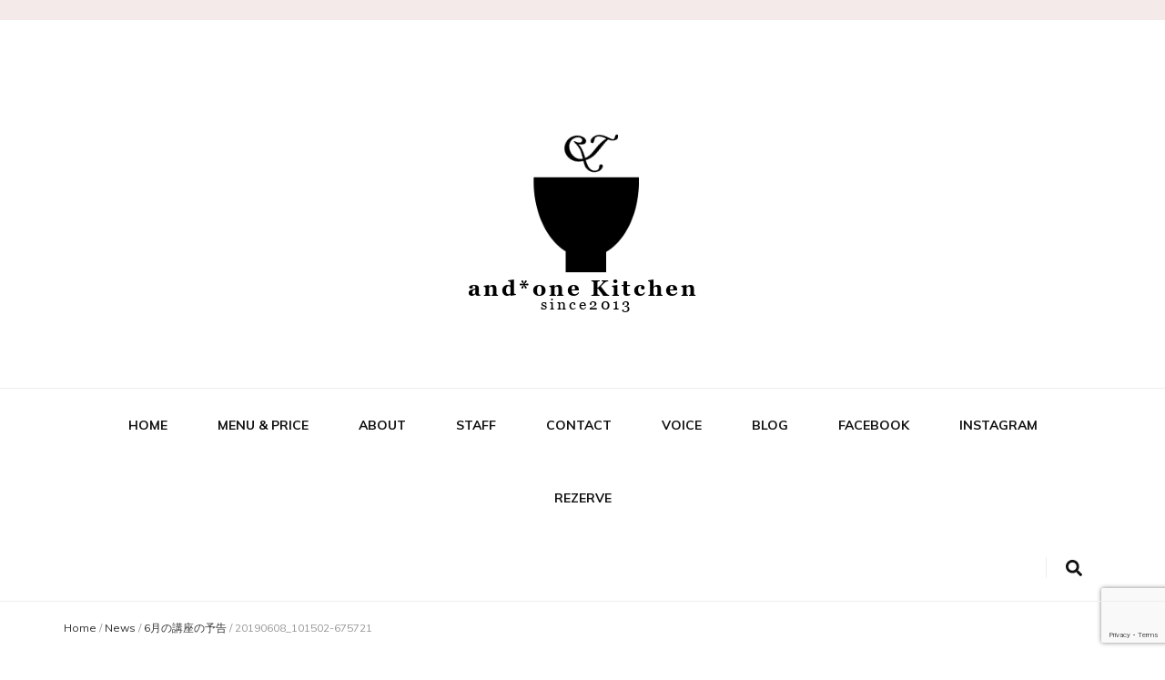

--- FILE ---
content_type: text/html; charset=UTF-8
request_url: http://andone.biz/2019/06/12/6%E6%9C%88%E3%81%AE%E8%AC%9B%E5%BA%A7%E3%81%AE%E4%BA%88%E5%91%8A/20190608_101502-675721/
body_size: 9553
content:
    <!DOCTYPE html>
    <html lang="ja"
	prefix="og: http://ogp.me/ns#" >
    <head itemscope itemtype="http://schema.org/WebSite">

    <meta charset="UTF-8">
    <meta name="viewport" content="width=device-width, initial-scale=1">
    <link rel="profile" href="http://gmpg.org/xfn/11">
    <title>20190608_101502-675721 &#8211; and*one Kitchen  福岡の料理教室親切丁寧主婦初心者にも</title>
<link rel='dns-prefetch' href='//www.google.com' />
<link rel='dns-prefetch' href='//fonts.googleapis.com' />
<link rel='dns-prefetch' href='//s.w.org' />
<link rel="alternate" type="application/rss+xml" title="and*one Kitchen  福岡の料理教室親切丁寧主婦初心者にも &raquo; フィード" href="http://andone.biz/feed/" />
<link rel="alternate" type="application/rss+xml" title="and*one Kitchen  福岡の料理教室親切丁寧主婦初心者にも &raquo; コメントフィード" href="http://andone.biz/comments/feed/" />
<link rel="alternate" type="application/rss+xml" title="and*one Kitchen  福岡の料理教室親切丁寧主婦初心者にも &raquo; 20190608_101502-675721 のコメントのフィード" href="http://andone.biz/2019/06/12/6%e6%9c%88%e3%81%ae%e8%ac%9b%e5%ba%a7%e3%81%ae%e4%ba%88%e5%91%8a/20190608_101502-675721/feed/" />
		<script type="text/javascript">
			window._wpemojiSettings = {"baseUrl":"https:\/\/s.w.org\/images\/core\/emoji\/12.0.0-1\/72x72\/","ext":".png","svgUrl":"https:\/\/s.w.org\/images\/core\/emoji\/12.0.0-1\/svg\/","svgExt":".svg","source":{"concatemoji":"http:\/\/andone.biz\/cooking\/wp-includes\/js\/wp-emoji-release.min.js?ver=5.3.20"}};
			!function(e,a,t){var n,r,o,i=a.createElement("canvas"),p=i.getContext&&i.getContext("2d");function s(e,t){var a=String.fromCharCode;p.clearRect(0,0,i.width,i.height),p.fillText(a.apply(this,e),0,0);e=i.toDataURL();return p.clearRect(0,0,i.width,i.height),p.fillText(a.apply(this,t),0,0),e===i.toDataURL()}function c(e){var t=a.createElement("script");t.src=e,t.defer=t.type="text/javascript",a.getElementsByTagName("head")[0].appendChild(t)}for(o=Array("flag","emoji"),t.supports={everything:!0,everythingExceptFlag:!0},r=0;r<o.length;r++)t.supports[o[r]]=function(e){if(!p||!p.fillText)return!1;switch(p.textBaseline="top",p.font="600 32px Arial",e){case"flag":return s([127987,65039,8205,9895,65039],[127987,65039,8203,9895,65039])?!1:!s([55356,56826,55356,56819],[55356,56826,8203,55356,56819])&&!s([55356,57332,56128,56423,56128,56418,56128,56421,56128,56430,56128,56423,56128,56447],[55356,57332,8203,56128,56423,8203,56128,56418,8203,56128,56421,8203,56128,56430,8203,56128,56423,8203,56128,56447]);case"emoji":return!s([55357,56424,55356,57342,8205,55358,56605,8205,55357,56424,55356,57340],[55357,56424,55356,57342,8203,55358,56605,8203,55357,56424,55356,57340])}return!1}(o[r]),t.supports.everything=t.supports.everything&&t.supports[o[r]],"flag"!==o[r]&&(t.supports.everythingExceptFlag=t.supports.everythingExceptFlag&&t.supports[o[r]]);t.supports.everythingExceptFlag=t.supports.everythingExceptFlag&&!t.supports.flag,t.DOMReady=!1,t.readyCallback=function(){t.DOMReady=!0},t.supports.everything||(n=function(){t.readyCallback()},a.addEventListener?(a.addEventListener("DOMContentLoaded",n,!1),e.addEventListener("load",n,!1)):(e.attachEvent("onload",n),a.attachEvent("onreadystatechange",function(){"complete"===a.readyState&&t.readyCallback()})),(n=t.source||{}).concatemoji?c(n.concatemoji):n.wpemoji&&n.twemoji&&(c(n.twemoji),c(n.wpemoji)))}(window,document,window._wpemojiSettings);
		</script>
		<style type="text/css">
img.wp-smiley,
img.emoji {
	display: inline !important;
	border: none !important;
	box-shadow: none !important;
	height: 1em !important;
	width: 1em !important;
	margin: 0 .07em !important;
	vertical-align: -0.1em !important;
	background: none !important;
	padding: 0 !important;
}
</style>
	<link rel='stylesheet' id='wp-block-library-css'  href='http://andone.biz/cooking/wp-includes/css/dist/block-library/style.min.css?ver=5.3.20' type='text/css' media='all' />
<link rel='stylesheet' id='contact-form-7-css'  href='http://andone.biz/cooking/wp-content/plugins/contact-form-7/includes/css/styles.css?ver=5.1.3' type='text/css' media='all' />
<link rel='stylesheet' id='foobox-free-min-css'  href='http://andone.biz/cooking/wp-content/plugins/foobox-image-lightbox/free/css/foobox.free.min.css?ver=2.7.1' type='text/css' media='all' />
<link rel='stylesheet' id='animate-css'  href='http://andone.biz/cooking/wp-content/themes/blossom-feminine/css/animate.min.css?ver=3.5.2' type='text/css' media='all' />
<link rel='stylesheet' id='blossom-feminine-style-css'  href='http://andone.biz/cooking/wp-content/themes/blossom-feminine/style.css?ver=5.3.20' type='text/css' media='all' />
<link rel='stylesheet' id='blossom-beauty-css'  href='http://andone.biz/cooking/wp-content/themes/blossom-beauty/style.css?ver=1.0.3' type='text/css' media='all' />
<link rel='stylesheet' id='owl-carousel-css'  href='http://andone.biz/cooking/wp-content/themes/blossom-feminine/css/owl.carousel.min.css?ver=2.2.1' type='text/css' media='all' />
<link rel='stylesheet' id='blossom-feminine-google-fonts-css'  href='https://fonts.googleapis.com/css?family=Muli%3A200%2C200italic%2C300%2C300italic%2Cregular%2Citalic%2C600%2C600italic%2C700%2C700italic%2C800%2C800italic%2C900%2C900italic%7CEB+Garamond%3Aregular%2Citalic%2C500%2C500italic%2C600%2C600italic%2C700%2C700italic%2C800%2C800italic%7CPlayfair+Display%3A700italic' type='text/css' media='all' />
<link rel='stylesheet' id='mts_simple_booking_front_css-css'  href='http://andone.biz/cooking/wp-content/plugins/mts-simple-booking-c/css/mtssb-front.css?ver=5.3.20' type='text/css' media='all' />
<link rel='stylesheet' id='sendpress-fe-css-css'  href='http://andone.biz/cooking/wp-content/plugins/sendpress/css/front-end.css?ver=5.3.20' type='text/css' media='all' />
<script type='text/javascript' src='http://andone.biz/cooking/wp-includes/js/jquery/jquery.js?ver=1.12.4-wp'></script>
<script type='text/javascript' src='http://andone.biz/cooking/wp-includes/js/jquery/jquery-migrate.min.js?ver=1.4.1'></script>
<script type='text/javascript'>
/* <![CDATA[ */
var sendpress = {"invalidemail":"\u30e1\u30fc\u30eb\u30a2\u30c9\u30ec\u30b9\u3092\u5165\u529b\u3057\u3066\u304f\u3060\u3055\u3044","missingemail":"\u30e1\u30fc\u30eb\u30a2\u30c9\u30ec\u30b9\u3092\u5165\u529b\u3057\u3066\u304f\u3060\u3055\u3044","required":"Please enter all the required fields. <br> Required fields are marked with an (*)","ajaxurl":"http:\/\/andone.biz\/cooking\/wp-admin\/admin-ajax.php"};
/* ]]> */
</script>
<script type='text/javascript' src='http://andone.biz/cooking/wp-content/plugins/sendpress/js/sendpress.signup.js?ver=1.10.9.23'></script>
<script type='text/javascript'>
/* Run FooBox FREE (v2.7.1) */
var FOOBOX = window.FOOBOX = {
	ready: true,
	preloadFont: true,
	disableOthers: false,
	o: {wordpress: { enabled: true }, countMessage:'image %index of %total', excludes:'.fbx-link,.nofoobox,.nolightbox,a[href*="pinterest.com/pin/create/button/"]', affiliate : { enabled: false }},
	selectors: [
		".foogallery-container.foogallery-lightbox-foobox", ".foogallery-container.foogallery-lightbox-foobox-free", ".gallery", ".wp-block-gallery", ".wp-caption", ".wp-block-image", "a:has(img[class*=wp-image-])", ".foobox"
	],
	pre: function( $ ){
		// Custom JavaScript (Pre)
		
	},
	post: function( $ ){
		// Custom JavaScript (Post)
		
		// Custom Captions Code
		
	},
	custom: function( $ ){
		// Custom Extra JS
		
	}
};
</script>
<script type='text/javascript' src='http://andone.biz/cooking/wp-content/plugins/foobox-image-lightbox/free/js/foobox.free.min.js?ver=2.7.1'></script>
<link rel='https://api.w.org/' href='http://andone.biz/wp-json/' />
<link rel="EditURI" type="application/rsd+xml" title="RSD" href="http://andone.biz/cooking/xmlrpc.php?rsd" />
<link rel="wlwmanifest" type="application/wlwmanifest+xml" href="http://andone.biz/cooking/wp-includes/wlwmanifest.xml" /> 
<meta name="generator" content="WordPress 5.3.20" />
<link rel='shortlink' href='http://andone.biz/?p=55' />
		<!-- Custom Logo: hide header text -->
		<style id="custom-logo-css" type="text/css">
			.site-title, .site-description {
				position: absolute;
				clip: rect(1px, 1px, 1px, 1px);
			}
		</style>
		<link rel="alternate" type="application/json+oembed" href="http://andone.biz/wp-json/oembed/1.0/embed?url=http%3A%2F%2Fandone.biz%2F2019%2F06%2F12%2F6%25e6%259c%2588%25e3%2581%25ae%25e8%25ac%259b%25e5%25ba%25a7%25e3%2581%25ae%25e4%25ba%2588%25e5%2591%258a%2F20190608_101502-675721%2F" />
<link rel="alternate" type="text/xml+oembed" href="http://andone.biz/wp-json/oembed/1.0/embed?url=http%3A%2F%2Fandone.biz%2F2019%2F06%2F12%2F6%25e6%259c%2588%25e3%2581%25ae%25e8%25ac%259b%25e5%25ba%25a7%25e3%2581%25ae%25e4%25ba%2588%25e5%2591%258a%2F20190608_101502-675721%2F&#038;format=xml" />
<style type='text/css' media='all'>     
    .content-newsletter .blossomthemes-email-newsletter-wrapper.bg-img:after,
    .widget_blossomthemes_email_newsletter_widget .blossomthemes-email-newsletter-wrapper:after{
        background: rgba(216, 187, 181, 0.8);    }
    
    /* primary color */
    a{
        color: #d8bbb5;
    }
    
    a:hover,
    a:focus{
        color: #d8bbb5;
    }

    .secondary-nav ul li a:hover,
    .secondary-nav ul li a:focus,
    .secondary-nav ul li:hover > a,
    .secondary-nav ul li:focus > a,
    .secondary-nav .current_page_item > a,
    .secondary-nav .current-menu-item > a,
    .secondary-nav .current_page_ancestor > a,
    .secondary-nav .current-menu-ancestor > a,
    .header-t .social-networks li a:hover,
    .header-t .social-networks li a:focus,
    .main-navigation ul li a:hover,
    .main-navigation ul li a:focus,
    .main-navigation ul li:hover > a,
    .main-navigation ul li:focus > a,
    .main-navigation .current_page_item > a,
    .main-navigation .current-menu-item > a,
    .main-navigation .current_page_ancestor > a,
    .main-navigation .current-menu-ancestor > a,
    .banner .banner-text .title a:hover,
    .banner .banner-text .title a:focus,
    #primary .post .text-holder .entry-header .entry-title a:hover,
    #primary .post .text-holder .entry-header .entry-title a:focus,
    .widget ul li a:hover,
    .widget ul li a:focus,
    .site-footer .widget ul li a:hover,
    .site-footer .widget ul li a:focus,
    #crumbs a:hover,
    #crumbs a:focus,
    .related-post .post .text-holder .cat-links a:hover,
    .related-post .post .text-holder .cat-links a:focus,
    .related-post .post .text-holder .entry-title a:hover,
    .related-post .post .text-holder .entry-title a:focus,
    .comments-area .comment-body .comment-metadata a:hover,
    .comments-area .comment-body .comment-metadata a:focus,
    .search #primary .search-post .text-holder .entry-header .entry-title a:hover,
    .search #primary .search-post .text-holder .entry-header .entry-title a:focus,
    .site-title a:hover,
    .site-title a:focus,
    .widget_bttk_popular_post ul li .entry-header .entry-meta a:hover,
    .widget_bttk_popular_post ul li .entry-header .entry-meta a:focus,
    .widget_bttk_pro_recent_post ul li .entry-header .entry-meta a:hover,
    .widget_bttk_pro_recent_post ul li .entry-header .entry-meta a:focus,
    .widget_bttk_posts_category_slider_widget .carousel-title .title a:hover,
    .widget_bttk_posts_category_slider_widget .carousel-title .title a:focus,
    .site-footer .widget_bttk_posts_category_slider_widget .carousel-title .title a:hover,
    .site-footer .widget_bttk_posts_category_slider_widget .carousel-title .title a:focus,
    .portfolio-sorting .button:hover,
    .portfolio-sorting .button:focus,
    .portfolio-sorting .button.is-checked,
    .portfolio-item .portfolio-img-title a:hover,
    .portfolio-item .portfolio-img-title a:focus,
    .portfolio-item .portfolio-cat a:hover,
    .portfolio-item .portfolio-cat a:focus,
    .entry-header .portfolio-cat a:hover,
    .entry-header .portfolio-cat a:focus,
    .header-layout-two .header-b .social-networks li a:hover, 
    .header-layout-two .header-b .social-networks li a:focus,
    #primary .post .text-holder .entry-header .entry-meta a:hover{
        color: #d8bbb5;
    }

    .pagination a:hover,
    .pagination a:focus,
    .widget_calendar caption,
    .widget_calendar table tbody td a,
    .widget_tag_cloud .tagcloud a:hover,
    .widget_tag_cloud .tagcloud a:focus,
    #blossom-top,
    .single #primary .post .entry-footer .tags a:hover,
    .single #primary .post .entry-footer .tags a:focus,
    .error-holder .page-content a:hover,
    .error-holder .page-content a:focus,
    .widget_bttk_author_bio .readmore:hover,
    .widget_bttk_author_bio .readmore:focus,
    .widget_bttk_social_links ul li a:hover,
    .widget_bttk_social_links ul li a:focus,
    .widget_bttk_image_text_widget ul li .btn-readmore:hover,
    .widget_bttk_image_text_widget ul li .btn-readmore:focus,
    .widget_bttk_custom_categories ul li a:hover .post-count,
    .widget_bttk_custom_categories ul li a:hover:focus .post-count,
    .content-instagram ul li .instagram-meta .like,
    .content-instagram ul li .instagram-meta .comment,
    #secondary .widget_blossomtheme_featured_page_widget .text-holder .btn-readmore:hover,
    #secondary .widget_blossomtheme_featured_page_widget .text-holder .btn-readmore:focus,
    #secondary .widget_blossomtheme_companion_cta_widget .btn-cta:hover,
    #secondary .widget_blossomtheme_companion_cta_widget .btn-cta:focus,
    #secondary .widget_bttk_icon_text_widget .text-holder .btn-readmore:hover,
    #secondary .widget_bttk_icon_text_widget .text-holder .btn-readmore:focus,
    .site-footer .widget_blossomtheme_companion_cta_widget .btn-cta:hover,
    .site-footer .widget_blossomtheme_companion_cta_widget .btn-cta:focus,
    .site-footer .widget_blossomtheme_featured_page_widget .text-holder .btn-readmore:hover,
    .site-footer .widget_blossomtheme_featured_page_widget .text-holder .btn-readmore:focus,
    .site-footer .widget_bttk_icon_text_widget .text-holder .btn-readmore:hover,
    .site-footer .widget_bttk_icon_text_widget .text-holder .btn-readmore:focus,
    .header-layout-two .header-b .tools .cart .count,
    #primary .post .text-holder .entry-header .cat-links a:hover,
    .widget_bttk_popular_post .style-two li .entry-header .cat-links a:hover, 
    .widget_bttk_pro_recent_post .style-two li .entry-header .cat-links a:hover, 
    .widget_bttk_popular_post .style-three li .entry-header .cat-links a:hover,
    .widget_bttk_pro_recent_post .style-three li .entry-header .cat-links a:hover, .widget_bttk_posts_category_slider_widget .carousel-title .cat-links a:hover,
    .widget_bttk_posts_category_slider_widget .owl-theme .owl-prev:hover, .widget_bttk_posts_category_slider_widget .owl-theme .owl-prev:focus, .widget_bttk_posts_category_slider_widget .owl-theme .owl-next:hover, .widget_bttk_posts_category_slider_widget .owl-theme .owl-next:focus,
    .banner .owl-nav .owl-prev:hover, 
    .banner .owl-nav .owl-next:hover,
    .banner .banner-text .cat-links a:hover,
    button:hover, input[type="button"]:hover, 
    input[type="reset"]:hover, input[type="submit"]:hover, 
    button:focus, input[type="button"]:focus, 
    input[type="reset"]:focus, 
    input[type="submit"]:focus,
    .category-section .col .img-holder:hover .text-holder span,
    .widget_bttk_author_bio .author-socicons li:hover,
    .owl-theme .owl-nav [class*=owl-]:hover,
    #primary .post .entry-content .highlight, 
    #primary .page .entry-content .highlight, 
    .widget_bttk_posts_category_slider_widget .owl-theme .owl-nav [class*="owl-"]:hover{
        background: #d8bbb5;
    }

    .pagination .current,
    .post-navigation .nav-links .nav-previous a:hover,
    .post-navigation .nav-links .nav-next a:hover,
    .post-navigation .nav-links .nav-previous a:focus,
    .post-navigation .nav-links .nav-next a:focus,
    .content-newsletter .blossomthemes-email-newsletter-wrapper form input[type="submit"]:hover, .content-newsletter .blossomthemes-email-newsletter-wrapper form input[type="submit"]:focus{
        background: #d8bbb5;
        border-color: #d8bbb5;
    }
    .content-newsletter .blossomthemes-email-newsletter-wrapper form input[type="submit"]:hover, .content-newsletter .blossomthemes-email-newsletter-wrapper form input[type="submit"]:focus{
        color: #fff;
    }

    #primary .post .entry-content blockquote,
    #primary .page .entry-content blockquote{
        border-bottom-color: #d8bbb5;
        border-top-color: #d8bbb5;
    }

    #primary .post .entry-content .pull-left,
    #primary .page .entry-content .pull-left,
    #primary .post .entry-content .pull-right,
    #primary .page .entry-content .pull-right{border-left-color: #d8bbb5;}

    .error-holder .page-content h2{
        text-shadow: 6px 6px 0 #d8bbb5;
    }

    .category-section .col .img-holder:hover .text-holder,
    button:hover, input[type="button"]:hover, 
    input[type="reset"]:hover, 
    input[type="submit"]:hover, 
    button:focus, 
    input[type="button"]:focus, 
    input[type="reset"]:focus, 
    input[type="submit"]:focus{
        border-color: #d8bbb5;
    }

	#primary .post .text-holder .entry-footer .btn-readmore:hover svg path,
 	#primary .post .text-holder .entry-footer .btn-readmore:focus svg path{
 		fill: #d8bbb5;
 	}
    .header-layout-two .header-t,
    #primary .post .text-holder .entry-header .cat-links a,
    .widget_bttk_popular_post .style-two li .entry-header .cat-links a, 
    .widget_bttk_pro_recent_post .style-two li .entry-header .cat-links a,
    .widget_bttk_popular_post .style-three li .entry-header .cat-links a, 
    .widget_bttk_pro_recent_post .style-three li .entry-header .cat-links a,
    .widget_bttk_popular_post .style-two li .entry-header .cat-links a, 
    .widget_bttk_pro_recent_post .style-two li .entry-header .cat-links a, 
    .widget_bttk_popular_post .style-three li .entry-header .cat-links a, 
    .widget_bttk_pro_recent_post .style-three li .entry-header .cat-links a, 
    .widget_bttk_posts_category_slider_widget .carousel-title .cat-links a,
    .content-instagram{
        background: rgba(216, 187, 181, 0.3);    }
    .widget_bttk_author_bio .author-socicons li,
    .widget_bttk_author_bio .author-socicons li:last-child,
    .pagination a{
        border-color: rgba(216, 187, 181, 0.3);    }

    
    body,
    button,
    input,
    select,
    optgroup,
    textarea{
        font-family : Muli;
        font-size   : 18px;
    }

    .widget_bttk_pro_recent_post ul li .entry-header .entry-title,
    .widget_bttk_posts_category_slider_widget .carousel-title .title,
    .widget_blossomthemes_email_newsletter_widget .blossomthemes-email-newsletter-wrapper .text-holder h3,
    #secondary .widget_bttk_testimonial_widget .text-holder .name,
    #secondary .widget_bttk_description_widget .text-holder .name,
    .site-footer .widget_bttk_description_widget .text-holder .name,
    .site-footer .widget_bttk_testimonial_widget .text-holder .name, 
    .widget_bttk_popular_post ul li .entry-header .entry-title, 
    .widget_bttk_author_bio .title-holder {
        font-family : Muli;
    }

    .banner .banner-text .title,
    #primary .sticky .text-holder .entry-header .entry-title,
    #primary .post .text-holder .entry-header .entry-title,
    .author-section .text-holder .title,
    .post-navigation .nav-links .nav-previous .post-title,
    .post-navigation .nav-links .nav-next .post-title,
    .related-post .post .text-holder .entry-title,
    .comments-area .comments-title,
    .comments-area .comment-body .fn,
    .comments-area .comment-reply-title,
    .page-header .page-title,
    #primary .post .entry-content blockquote,
    #primary .page .entry-content blockquote,
    #primary .post .entry-content .pull-left,
    #primary .page .entry-content .pull-left,
    #primary .post .entry-content .pull-right,
    #primary .page .entry-content .pull-right,
    #primary .post .entry-content h1,
    #primary .page .entry-content h1,
    #primary .post .entry-content h2,
    #primary .page .entry-content h2,
    #primary .post .entry-content h3,
    #primary .page .entry-content h3,
    #primary .post .entry-content h4,
    #primary .page .entry-content h4,
    #primary .post .entry-content h5,
    #primary .page .entry-content h5,
    #primary .post .entry-content h6,
    #primary .page .entry-content h6,
    .search #primary .search-post .text-holder .entry-header .entry-title,
    .error-holder .page-content h2,
    .portfolio-text-holder .portfolio-img-title,
    .portfolio-holder .entry-header .entry-title,
    .single-blossom-portfolio .post-navigation .nav-previous a,
    .single-blossom-portfolio .post-navigation .nav-next a,
    .related-portfolio-title,
    .content-instagram .insta-title,
    .content-newsletter .blossomthemes-email-newsletter-wrapper .text-holder h3{
        font-family: EB Garamond;
    }

    .site-title{
        font-size   : 39px;
        font-family : Playfair Display;
        font-weight : 700;
        font-style  : italic;
    }
    
               
    </style>		<style type="text/css" id="wp-custom-css">
			.single #primary .post .text-holder .entry-header .entry-title{
	font-size:38px;
}
		</style>
		
</head>

<body class="attachment attachment-template-default single single-attachment postid-55 attachmentid-55 attachment-jpeg wp-custom-logo rightsidebar" itemscope itemtype="http://schema.org/WebPage">
	
    <div id="page" class="site">
    	<header id="masthead" class="site-header wow fadeIn header-layout-two" data-wow-delay="0.1s" itemscope itemtype="http://schema.org/WPHeader">
		<div class="header-holder">
			<div class="header-t">
				<div class="container">			
					<div id="secondary-toggle-button"><i class="fa fa-bars"></i></div>              
					<nav id="secondary-navigation" class="secondary-nav" itemscope itemtype="http://schema.org/SiteNavigationElement">
											</nav><!-- #secondary-navigation -->             
					<div class="right">
						<div class="tools">
							   
						</div>
						                
					</div>            
				</div>
			</div><!-- .header-t -->
		</div>
		<div class="header-m" >
			<div class="container" itemscope itemtype="http://schema.org/Organization">
				<a href="http://andone.biz/" class="custom-logo-link" rel="home"><img width="300" height="300" src="http://andone.biz/cooking/wp-content/uploads/2020/12/cropped-andonelogo01xcf.png" class="custom-logo" alt="and*one Kitchen  福岡の料理教室親切丁寧主婦初心者にも" srcset="http://andone.biz/cooking/wp-content/uploads/2020/12/cropped-andonelogo01xcf.png 300w, http://andone.biz/cooking/wp-content/uploads/2020/12/cropped-andonelogo01xcf-150x150.png 150w, http://andone.biz/cooking/wp-content/uploads/2020/12/cropped-andonelogo01xcf-60x60.png 60w" sizes="(max-width: 300px) 100vw, 300px" /></a>					<p class="site-title" itemprop="name"><a href="http://andone.biz/" rel="home" itemprop="url">and*one Kitchen  福岡の料理教室親切丁寧主婦初心者にも</a></p>
										<p class="site-description" itemprop="description">美味しくて簡単おしゃれさらには無添加安心</p>
							</div>
		</div><!-- .header-m -->

		<div class="header-b">
			<div class="container">
				<div id="primary-toggle-button"><i class="fa fa-bars"></i>Navigation</div>
				<nav id="site-navigation" class="main-navigation" itemscope itemtype="http://schema.org/SiteNavigationElement">
					<div class="menu-main_menu-container"><ul id="primary-menu" class="menu"><li id="menu-item-142" class="menu-item menu-item-type-custom menu-item-object-custom menu-item-home menu-item-142"><a href="http://andone.biz/">HOME</a></li>
<li id="menu-item-144" class="menu-item menu-item-type-post_type menu-item-object-page menu-item-144"><a href="http://andone.biz/menu-price/">MENU &#038; PRICE</a></li>
<li id="menu-item-143" class="menu-item menu-item-type-post_type menu-item-object-page menu-item-143"><a href="http://andone.biz/about/">ABOUT</a></li>
<li id="menu-item-145" class="menu-item menu-item-type-post_type menu-item-object-page menu-item-145"><a href="http://andone.biz/staff/">STAFF</a></li>
<li id="menu-item-159" class="menu-item menu-item-type-post_type menu-item-object-page menu-item-159"><a href="http://andone.biz/contact/">CONTACT</a></li>
<li id="menu-item-214" class="menu-item menu-item-type-post_type menu-item-object-page menu-item-214"><a href="http://andone.biz/voice/">VOICE</a></li>
<li id="menu-item-296" class="menu-item menu-item-type-custom menu-item-object-custom menu-item-296"><a target="_blank" rel="noopener noreferrer" href="https://ameblo.jp/andone-biz">BLOG</a></li>
<li id="menu-item-238" class="menu-item menu-item-type-custom menu-item-object-custom menu-item-238"><a target="_blank" rel="noopener noreferrer" href="https://www.facebook.com/andonekitchen/">FACEBOOK</a></li>
<li id="menu-item-239" class="menu-item menu-item-type-custom menu-item-object-custom menu-item-239"><a target="_blank" rel="noopener noreferrer" href="https://www.instagram.com/andonekitchen/">INSTAGRAM</a></li>
<li id="menu-item-250" class="menu-item menu-item-type-post_type menu-item-object-page menu-item-250"><a href="http://andone.biz/rezerve/">REZERVE</a></li>
</ul></div>				</nav><!-- #site-navigation -->
										<div class="tools">
							<div class="form-section">
								<span id="btn-search">
									<i class="fas fa-search"></i>
								</span>
								<div class="form-holder">
									<form role="search" method="get" class="search-form" action="http://andone.biz/">
				<label>
					<span class="screen-reader-text">検索:</span>
					<input type="search" class="search-field" placeholder="検索&hellip;" value="" name="s" />
				</label>
				<input type="submit" class="search-submit" value="検索" />
			</form>								</div>
							</div>
							                    
						</div>                                               
							</div>
		</div><!-- .header-b -->
	</header><!-- #masthead -->
	    <div class="top-bar">
		<div class="container">
			    <header class="page-header">
        </header><!-- .page-header -->
    <div class="breadcrumb-wrapper" itemscope itemtype="http://schema.org/BreadcrumbList">
                <div id="crumbs" itemprop="itemListElement" itemscope itemtype="http://schema.org/ListItem">
                    <a href="http://andone.biz" itemprop="item">Home</a> <span class="separator">/</span> <a href="http://andone.biz/category/news/">News</a> <span class="separator">/</span> <a href="http://andone.biz/2019/06/12/6%e6%9c%88%e3%81%ae%e8%ac%9b%e5%ba%a7%e3%81%ae%e4%ba%88%e5%91%8a/" itemprop="item">6月の講座の予告</a> <span class="separator">/</span> <span class="current">20190608_101502-675721</span></div></div><!-- .breadcrumb-wrapper -->		</div>
	</div>
        <div class="featured-area">
        <div class="container">
                    </div>
    </div>
    
    <div class="container main-content">
        
        <div id="content" class="site-content">
            <div class="row">
    
	<div id="primary" class="content-area">
		<main id="main" class="site-main">

		
<article id="post-55" class="post-55 attachment type-attachment status-inherit hentry" itemscope itemtype="https://schema.org/Blog">
	
    <div class="post-thumbnail"></div>    
    <div class="text-holder">        
            <header class="entry-header">
    <h1 class="entry-title" itemprop="headline">20190608_101502-675721</h1>	</header><!-- .entry-header home-->
        
    <div class="entry-content" itemprop="text">
		<div class="text"><p class="attachment"><a href='http://andone.biz/cooking/wp-content/uploads/2019/06/20190608_101502-675721.jpeg'><img width="256" height="300" src="http://andone.biz/cooking/wp-content/uploads/2019/06/20190608_101502-675721-256x300.jpeg" class="attachment-medium size-medium" alt="香草焼き" srcset="http://andone.biz/cooking/wp-content/uploads/2019/06/20190608_101502-675721-256x300.jpeg 256w, http://andone.biz/cooking/wp-content/uploads/2019/06/20190608_101502-675721-768x901.jpeg 768w, http://andone.biz/cooking/wp-content/uploads/2019/06/20190608_101502-675721-873x1024.jpeg 873w, http://andone.biz/cooking/wp-content/uploads/2019/06/20190608_101502-675721-51x60.jpeg 51w, http://andone.biz/cooking/wp-content/uploads/2019/06/20190608_101502-675721.jpeg 1182w" sizes="(max-width: 256px) 100vw, 256px" /></a></p>
</div>	</div><!-- .entry-content -->      
        <footer class="entry-footer">
    	</footer><!-- .entry-footer home-->
        </div><!-- .text-holder -->
    
</article><!-- #post-55 -->            
            <nav class="navigation post-navigation" role="navigation">
    			<h2 class="screen-reader-text">Post Navigation</h2>
    			<div class="nav-links">
    				<div class="nav-previous nav-holder"><a href="http://andone.biz/2019/06/12/6%e6%9c%88%e3%81%ae%e8%ac%9b%e5%ba%a7%e3%81%ae%e4%ba%88%e5%91%8a/" rel="prev"><span class="meta-nav">Previous Article</span><span class="post-title">6月の講座の予告</span></a></div>    			</div>
    		</nav>        
                    <div class="related-post">
    		<h2 class="title">You may also like...</h2>    		<div class="row">
    			                    <div class="post">
        				<div class="img-holder">
        					<a href="http://andone.biz/2020/01/08/%e5%ad%a3%e7%af%80%e3%81%ae%e9%85%b5%e7%b4%a0%e3%82%b8%e3%83%a5%e3%83%bc%e3%82%b9%e3%81%ae%e3%81%8a%e6%8c%81%e3%81%a1%e5%b8%b0%e3%82%8a%e8%ac%9b%e5%ba%a7%e3%81%ae%e3%81%8a%e7%9f%a5%e3%82%89%e3%81%9b/">
                            <img width="320" height="200" src="http://andone.biz/cooking/wp-content/uploads/2019/06/29a0ae06-9d9d-4628-b40b-799d80e1523e-320x200.jpg" class="attachment-blossom-feminine-related size-blossom-feminine-related wp-post-image" alt="" />                            </a>
        					<div class="text-holder">
        						<span class="cat-links" itemprop="about"><a href="http://andone.biz/category/news/" rel="category tag">News</a></span><h3 class="entry-title"><a href="http://andone.biz/2020/01/08/%e5%ad%a3%e7%af%80%e3%81%ae%e9%85%b5%e7%b4%a0%e3%82%b8%e3%83%a5%e3%83%bc%e3%82%b9%e3%81%ae%e3%81%8a%e6%8c%81%e3%81%a1%e5%b8%b0%e3%82%8a%e8%ac%9b%e5%ba%a7%e3%81%ae%e3%81%8a%e7%9f%a5%e3%82%89%e3%81%9b/" rel="bookmark">季節の酵素ジュースのお持ち帰り講座のお知らせ</a></h3>        					</div>
        				</div>
        			</div>
        			                    <div class="post">
        				<div class="img-holder">
        					<a href="http://andone.biz/2020/12/05/311/">
                            <img width="320" height="200" src="http://andone.biz/cooking/wp-content/uploads/2020/12/unnamed-2-320x200.jpg" class="attachment-blossom-feminine-related size-blossom-feminine-related wp-post-image" alt="" />                            </a>
        					<div class="text-holder">
        						<span class="cat-links" itemprop="about"><a href="http://andone.biz/category/news/" rel="category tag">News</a></span><h3 class="entry-title"><a href="http://andone.biz/2020/12/05/311/" rel="bookmark">ローストビーフオンライン講座キット通販</a></h3>        					</div>
        				</div>
        			</div>
        			                    <div class="post">
        				<div class="img-holder">
        					<a href="http://andone.biz/2020/12/25/%e3%82%aa%e3%83%b3%e3%83%a9%e3%82%a4%e3%83%b3%e3%83%ad%e3%83%bc%e3%82%b9%e3%83%88%e3%83%93%e3%83%bc%e3%83%95%e8%ac%9b%e5%ba%a7%e7%b5%82%e4%ba%86%e3%81%97%e3%81%be%e3%81%97%e3%81%9f%e3%80%82/">
                            <img width="320" height="200" src="http://andone.biz/cooking/wp-content/uploads/2020/12/010ffe1dc005def68df76b91ead3f33af46a9e0a2b-320x200.jpg" class="attachment-blossom-feminine-related size-blossom-feminine-related wp-post-image" alt="" />                            </a>
        					<div class="text-holder">
        						<span class="cat-links" itemprop="about"><a href="http://andone.biz/category/news/" rel="category tag">News</a></span><h3 class="entry-title"><a href="http://andone.biz/2020/12/25/%e3%82%aa%e3%83%b3%e3%83%a9%e3%82%a4%e3%83%b3%e3%83%ad%e3%83%bc%e3%82%b9%e3%83%88%e3%83%93%e3%83%bc%e3%83%95%e8%ac%9b%e5%ba%a7%e7%b5%82%e4%ba%86%e3%81%97%e3%81%be%e3%81%97%e3%81%9f%e3%80%82/" rel="bookmark">オンラインローストビーフ講座終了しました。</a></h3>        					</div>
        				</div>
        			</div>
        			    		</div>
    	</div>
        
<div id="comments" class="comments-area">

		<div id="respond" class="comment-respond">
		<h3 id="reply-title" class="comment-reply-title">コメントを残す <small><a rel="nofollow" id="cancel-comment-reply-link" href="/2019/06/12/6%E6%9C%88%E3%81%AE%E8%AC%9B%E5%BA%A7%E3%81%AE%E4%BA%88%E5%91%8A/20190608_101502-675721/#respond" style="display:none;">コメントをキャンセル</a></small></h3><form action="http://andone.biz/cooking/wp-comments-post.php" method="post" id="commentform" class="comment-form" novalidate><p class="comment-notes"><span id="email-notes">メールアドレスが公開されることはありません。</span> <span class="required">*</span> が付いている欄は必須項目です</p><p class="comment-form-comment"><label for="comment">Comment</label><textarea id="comment" name="comment" placeholder="Comment" cols="45" rows="8" aria-required="true"></textarea></p><p class="comment-form-author"><label for="author">Name<span class="required">*</span></label><input id="author" name="author" placeholder="Name*" type="text" value="" size="30" aria-required='true' /></p>
<p class="comment-form-email"><label for="email">Email<span class="required">*</span></label><input id="email" name="email" placeholder="Email*" type="text" value="" size="30" aria-required='true' /></p>
<p class="comment-form-url"><label for="url">Website</label><input id="url" name="url" placeholder="Website" type="text" value="" size="30" /></p>
<p class="comment-form-cookies-consent"><input id="wp-comment-cookies-consent" name="wp-comment-cookies-consent" type="checkbox" value="yes" /> <label for="wp-comment-cookies-consent">次回のコメントで使用するためブラウザーに自分の名前、メールアドレス、サイトを保存する。</label></p>
<p class="form-submit"><input name="submit" type="submit" id="submit" class="submit" value="コメントを送信" /> <input type='hidden' name='comment_post_ID' value='55' id='comment_post_ID' />
<input type='hidden' name='comment_parent' id='comment_parent' value='0' />
</p></form>	</div><!-- #respond -->
	
</div><!-- #comments -->

		</main><!-- #main -->
	</div><!-- #primary -->


<aside id="secondary" class="widget-area" itemscope itemtype="http://schema.org/WPSideBar">
	<section id="search-2" class="widget widget_search"><form role="search" method="get" class="search-form" action="http://andone.biz/">
				<label>
					<span class="screen-reader-text">検索:</span>
					<input type="search" class="search-field" placeholder="検索&hellip;" value="" name="s" />
				</label>
				<input type="submit" class="search-submit" value="検索" />
			</form></section><section id="categories-2" class="widget widget_categories"><h2 class="widget-title" itemprop="name">カテゴリー</h2>		<ul>
				<li class="cat-item cat-item-1"><a href="http://andone.biz/category/news/">News</a>
</li>
	<li class="cat-item cat-item-2"><a href="http://andone.biz/category/cooking-lesson/">今月の料理教室</a>
</li>
		</ul>
			</section><section id="custom_html-2" class="widget_text widget widget_custom_html"><div class="textwidget custom-html-widget"><a href="http://nav.cx/9ce01Mr"><img src="https://scdn.line-apps.com/n/line_add_friends/btn/ja.png" alt="友だち追加" height="36" border="0"></a>
<br>
<a href="https://g.page/andonekitchen/review?rc">
<img src="http://andone.biz/cooking/wp-content/uploads/2020/02/googlekuchikomi.png">
</a></div></section><section id="media_video-2" class="widget widget_media_video"><a class="wp-embedded-video" href="http://andone.biz/cooking/wp-content/uploads/2019/06/sirokurosu.mov">http://andone.biz/cooking/wp-content/uploads/2019/06/sirokurosu.mov</a></section></aside><!-- #secondary -->
            </div><!-- .row/not-found -->
        </div><!-- #content -->
    </div><!-- .container/.main-content -->
        <footer id="colophon" class="site-footer" itemscope itemtype="http://schema.org/WPFooter">
        <div class="site-info">
        <div class="container">
            <span class="copyright">2026 Copyright  <a href="http://andone.biz/">and*one Kitchen  福岡の料理教室親切丁寧主婦初心者にも</a>. </span> Blossom Beauty | Developed By <a href="https://blossomthemes.com/themes/blossom-beauty-free-wordpress-theme/" rel="nofollow" target="_blank">Blossom Themes</a>. Powered by <a href="https://wordpress.org/" target="_blank">WordPress</a>.                    
        </div>
    </div>
        </footer><!-- #colophon -->
        <div id="blossom-top">
		<span><i class="fa fa-angle-up"></i>TOP</span>
	</div>
        </div><!-- #page -->
    <script type='text/javascript'>
/* <![CDATA[ */
var wpcf7 = {"apiSettings":{"root":"http:\/\/andone.biz\/wp-json\/contact-form-7\/v1","namespace":"contact-form-7\/v1"}};
/* ]]> */
</script>
<script type='text/javascript' src='http://andone.biz/cooking/wp-content/plugins/contact-form-7/includes/js/scripts.js?ver=5.1.3'></script>
<script type='text/javascript' src='https://www.google.com/recaptcha/api.js?render=6LfjI7EZAAAAAAiSlq261ckp8HlPRXLs78MhNFz_&#038;ver=3.0'></script>
<script type='text/javascript'>
/* <![CDATA[ */
var blossom_beauty_data = {"rtl":"","animation":""};
/* ]]> */
</script>
<script type='text/javascript' src='http://andone.biz/cooking/wp-content/themes/blossom-beauty/js/custom.js?ver=1.0.3'></script>
<script type='text/javascript' src='http://andone.biz/cooking/wp-content/themes/blossom-feminine/js/all.min.js?ver=5.6.3'></script>
<script type='text/javascript' src='http://andone.biz/cooking/wp-content/themes/blossom-feminine/js/v4-shims.min.js?ver=5.6.3'></script>
<script type='text/javascript' src='http://andone.biz/cooking/wp-content/themes/blossom-feminine/js/sticky-kit.min.js?ver=1.1.3'></script>
<script type='text/javascript' src='http://andone.biz/cooking/wp-content/themes/blossom-feminine/js/owl.carousel.min.js?ver=2.2.1'></script>
<script type='text/javascript' src='http://andone.biz/cooking/wp-content/themes/blossom-feminine/js/jquery.matchHeight.min.js?ver=0.7.2'></script>
<script type='text/javascript' src='http://andone.biz/cooking/wp-content/themes/blossom-feminine/js/wow.min.js?ver=1.1.3'></script>
<script type='text/javascript'>
/* <![CDATA[ */
var blossom_feminine_data = {"rtl":"","animation":"","auto":""};
/* ]]> */
</script>
<script type='text/javascript' src='http://andone.biz/cooking/wp-content/themes/blossom-feminine/js/custom.min.js?ver=1.0.3'></script>
<script type='text/javascript' src='http://andone.biz/cooking/wp-includes/js/comment-reply.min.js?ver=5.3.20'></script>
<script type='text/javascript' src='http://andone.biz/cooking/wp-includes/js/wp-embed.min.js?ver=5.3.20'></script>
<script type="text/javascript">
( function( grecaptcha, sitekey, actions ) {

	var wpcf7recaptcha = {

		execute: function( action ) {
			grecaptcha.execute(
				sitekey,
				{ action: action }
			).then( function( token ) {
				var forms = document.getElementsByTagName( 'form' );

				for ( var i = 0; i < forms.length; i++ ) {
					var fields = forms[ i ].getElementsByTagName( 'input' );

					for ( var j = 0; j < fields.length; j++ ) {
						var field = fields[ j ];

						if ( 'g-recaptcha-response' === field.getAttribute( 'name' ) ) {
							field.setAttribute( 'value', token );
							break;
						}
					}
				}
			} );
		},

		executeOnHomepage: function() {
			wpcf7recaptcha.execute( actions[ 'homepage' ] );
		},

		executeOnContactform: function() {
			wpcf7recaptcha.execute( actions[ 'contactform' ] );
		},

	};

	grecaptcha.ready(
		wpcf7recaptcha.executeOnHomepage
	);

	document.addEventListener( 'change',
		wpcf7recaptcha.executeOnContactform, false
	);

	document.addEventListener( 'wpcf7submit',
		wpcf7recaptcha.executeOnHomepage, false
	);

} )(
	grecaptcha,
	'6LfjI7EZAAAAAAiSlq261ckp8HlPRXLs78MhNFz_',
	{"homepage":"homepage","contactform":"contactform"}
);
</script>

</body>
</html>


--- FILE ---
content_type: text/html; charset=utf-8
request_url: https://www.google.com/recaptcha/api2/anchor?ar=1&k=6LfjI7EZAAAAAAiSlq261ckp8HlPRXLs78MhNFz_&co=aHR0cDovL2FuZG9uZS5iaXo6ODA.&hl=en&v=N67nZn4AqZkNcbeMu4prBgzg&size=invisible&anchor-ms=20000&execute-ms=30000&cb=3ve47osb4il9
body_size: 48670
content:
<!DOCTYPE HTML><html dir="ltr" lang="en"><head><meta http-equiv="Content-Type" content="text/html; charset=UTF-8">
<meta http-equiv="X-UA-Compatible" content="IE=edge">
<title>reCAPTCHA</title>
<style type="text/css">
/* cyrillic-ext */
@font-face {
  font-family: 'Roboto';
  font-style: normal;
  font-weight: 400;
  font-stretch: 100%;
  src: url(//fonts.gstatic.com/s/roboto/v48/KFO7CnqEu92Fr1ME7kSn66aGLdTylUAMa3GUBHMdazTgWw.woff2) format('woff2');
  unicode-range: U+0460-052F, U+1C80-1C8A, U+20B4, U+2DE0-2DFF, U+A640-A69F, U+FE2E-FE2F;
}
/* cyrillic */
@font-face {
  font-family: 'Roboto';
  font-style: normal;
  font-weight: 400;
  font-stretch: 100%;
  src: url(//fonts.gstatic.com/s/roboto/v48/KFO7CnqEu92Fr1ME7kSn66aGLdTylUAMa3iUBHMdazTgWw.woff2) format('woff2');
  unicode-range: U+0301, U+0400-045F, U+0490-0491, U+04B0-04B1, U+2116;
}
/* greek-ext */
@font-face {
  font-family: 'Roboto';
  font-style: normal;
  font-weight: 400;
  font-stretch: 100%;
  src: url(//fonts.gstatic.com/s/roboto/v48/KFO7CnqEu92Fr1ME7kSn66aGLdTylUAMa3CUBHMdazTgWw.woff2) format('woff2');
  unicode-range: U+1F00-1FFF;
}
/* greek */
@font-face {
  font-family: 'Roboto';
  font-style: normal;
  font-weight: 400;
  font-stretch: 100%;
  src: url(//fonts.gstatic.com/s/roboto/v48/KFO7CnqEu92Fr1ME7kSn66aGLdTylUAMa3-UBHMdazTgWw.woff2) format('woff2');
  unicode-range: U+0370-0377, U+037A-037F, U+0384-038A, U+038C, U+038E-03A1, U+03A3-03FF;
}
/* math */
@font-face {
  font-family: 'Roboto';
  font-style: normal;
  font-weight: 400;
  font-stretch: 100%;
  src: url(//fonts.gstatic.com/s/roboto/v48/KFO7CnqEu92Fr1ME7kSn66aGLdTylUAMawCUBHMdazTgWw.woff2) format('woff2');
  unicode-range: U+0302-0303, U+0305, U+0307-0308, U+0310, U+0312, U+0315, U+031A, U+0326-0327, U+032C, U+032F-0330, U+0332-0333, U+0338, U+033A, U+0346, U+034D, U+0391-03A1, U+03A3-03A9, U+03B1-03C9, U+03D1, U+03D5-03D6, U+03F0-03F1, U+03F4-03F5, U+2016-2017, U+2034-2038, U+203C, U+2040, U+2043, U+2047, U+2050, U+2057, U+205F, U+2070-2071, U+2074-208E, U+2090-209C, U+20D0-20DC, U+20E1, U+20E5-20EF, U+2100-2112, U+2114-2115, U+2117-2121, U+2123-214F, U+2190, U+2192, U+2194-21AE, U+21B0-21E5, U+21F1-21F2, U+21F4-2211, U+2213-2214, U+2216-22FF, U+2308-230B, U+2310, U+2319, U+231C-2321, U+2336-237A, U+237C, U+2395, U+239B-23B7, U+23D0, U+23DC-23E1, U+2474-2475, U+25AF, U+25B3, U+25B7, U+25BD, U+25C1, U+25CA, U+25CC, U+25FB, U+266D-266F, U+27C0-27FF, U+2900-2AFF, U+2B0E-2B11, U+2B30-2B4C, U+2BFE, U+3030, U+FF5B, U+FF5D, U+1D400-1D7FF, U+1EE00-1EEFF;
}
/* symbols */
@font-face {
  font-family: 'Roboto';
  font-style: normal;
  font-weight: 400;
  font-stretch: 100%;
  src: url(//fonts.gstatic.com/s/roboto/v48/KFO7CnqEu92Fr1ME7kSn66aGLdTylUAMaxKUBHMdazTgWw.woff2) format('woff2');
  unicode-range: U+0001-000C, U+000E-001F, U+007F-009F, U+20DD-20E0, U+20E2-20E4, U+2150-218F, U+2190, U+2192, U+2194-2199, U+21AF, U+21E6-21F0, U+21F3, U+2218-2219, U+2299, U+22C4-22C6, U+2300-243F, U+2440-244A, U+2460-24FF, U+25A0-27BF, U+2800-28FF, U+2921-2922, U+2981, U+29BF, U+29EB, U+2B00-2BFF, U+4DC0-4DFF, U+FFF9-FFFB, U+10140-1018E, U+10190-1019C, U+101A0, U+101D0-101FD, U+102E0-102FB, U+10E60-10E7E, U+1D2C0-1D2D3, U+1D2E0-1D37F, U+1F000-1F0FF, U+1F100-1F1AD, U+1F1E6-1F1FF, U+1F30D-1F30F, U+1F315, U+1F31C, U+1F31E, U+1F320-1F32C, U+1F336, U+1F378, U+1F37D, U+1F382, U+1F393-1F39F, U+1F3A7-1F3A8, U+1F3AC-1F3AF, U+1F3C2, U+1F3C4-1F3C6, U+1F3CA-1F3CE, U+1F3D4-1F3E0, U+1F3ED, U+1F3F1-1F3F3, U+1F3F5-1F3F7, U+1F408, U+1F415, U+1F41F, U+1F426, U+1F43F, U+1F441-1F442, U+1F444, U+1F446-1F449, U+1F44C-1F44E, U+1F453, U+1F46A, U+1F47D, U+1F4A3, U+1F4B0, U+1F4B3, U+1F4B9, U+1F4BB, U+1F4BF, U+1F4C8-1F4CB, U+1F4D6, U+1F4DA, U+1F4DF, U+1F4E3-1F4E6, U+1F4EA-1F4ED, U+1F4F7, U+1F4F9-1F4FB, U+1F4FD-1F4FE, U+1F503, U+1F507-1F50B, U+1F50D, U+1F512-1F513, U+1F53E-1F54A, U+1F54F-1F5FA, U+1F610, U+1F650-1F67F, U+1F687, U+1F68D, U+1F691, U+1F694, U+1F698, U+1F6AD, U+1F6B2, U+1F6B9-1F6BA, U+1F6BC, U+1F6C6-1F6CF, U+1F6D3-1F6D7, U+1F6E0-1F6EA, U+1F6F0-1F6F3, U+1F6F7-1F6FC, U+1F700-1F7FF, U+1F800-1F80B, U+1F810-1F847, U+1F850-1F859, U+1F860-1F887, U+1F890-1F8AD, U+1F8B0-1F8BB, U+1F8C0-1F8C1, U+1F900-1F90B, U+1F93B, U+1F946, U+1F984, U+1F996, U+1F9E9, U+1FA00-1FA6F, U+1FA70-1FA7C, U+1FA80-1FA89, U+1FA8F-1FAC6, U+1FACE-1FADC, U+1FADF-1FAE9, U+1FAF0-1FAF8, U+1FB00-1FBFF;
}
/* vietnamese */
@font-face {
  font-family: 'Roboto';
  font-style: normal;
  font-weight: 400;
  font-stretch: 100%;
  src: url(//fonts.gstatic.com/s/roboto/v48/KFO7CnqEu92Fr1ME7kSn66aGLdTylUAMa3OUBHMdazTgWw.woff2) format('woff2');
  unicode-range: U+0102-0103, U+0110-0111, U+0128-0129, U+0168-0169, U+01A0-01A1, U+01AF-01B0, U+0300-0301, U+0303-0304, U+0308-0309, U+0323, U+0329, U+1EA0-1EF9, U+20AB;
}
/* latin-ext */
@font-face {
  font-family: 'Roboto';
  font-style: normal;
  font-weight: 400;
  font-stretch: 100%;
  src: url(//fonts.gstatic.com/s/roboto/v48/KFO7CnqEu92Fr1ME7kSn66aGLdTylUAMa3KUBHMdazTgWw.woff2) format('woff2');
  unicode-range: U+0100-02BA, U+02BD-02C5, U+02C7-02CC, U+02CE-02D7, U+02DD-02FF, U+0304, U+0308, U+0329, U+1D00-1DBF, U+1E00-1E9F, U+1EF2-1EFF, U+2020, U+20A0-20AB, U+20AD-20C0, U+2113, U+2C60-2C7F, U+A720-A7FF;
}
/* latin */
@font-face {
  font-family: 'Roboto';
  font-style: normal;
  font-weight: 400;
  font-stretch: 100%;
  src: url(//fonts.gstatic.com/s/roboto/v48/KFO7CnqEu92Fr1ME7kSn66aGLdTylUAMa3yUBHMdazQ.woff2) format('woff2');
  unicode-range: U+0000-00FF, U+0131, U+0152-0153, U+02BB-02BC, U+02C6, U+02DA, U+02DC, U+0304, U+0308, U+0329, U+2000-206F, U+20AC, U+2122, U+2191, U+2193, U+2212, U+2215, U+FEFF, U+FFFD;
}
/* cyrillic-ext */
@font-face {
  font-family: 'Roboto';
  font-style: normal;
  font-weight: 500;
  font-stretch: 100%;
  src: url(//fonts.gstatic.com/s/roboto/v48/KFO7CnqEu92Fr1ME7kSn66aGLdTylUAMa3GUBHMdazTgWw.woff2) format('woff2');
  unicode-range: U+0460-052F, U+1C80-1C8A, U+20B4, U+2DE0-2DFF, U+A640-A69F, U+FE2E-FE2F;
}
/* cyrillic */
@font-face {
  font-family: 'Roboto';
  font-style: normal;
  font-weight: 500;
  font-stretch: 100%;
  src: url(//fonts.gstatic.com/s/roboto/v48/KFO7CnqEu92Fr1ME7kSn66aGLdTylUAMa3iUBHMdazTgWw.woff2) format('woff2');
  unicode-range: U+0301, U+0400-045F, U+0490-0491, U+04B0-04B1, U+2116;
}
/* greek-ext */
@font-face {
  font-family: 'Roboto';
  font-style: normal;
  font-weight: 500;
  font-stretch: 100%;
  src: url(//fonts.gstatic.com/s/roboto/v48/KFO7CnqEu92Fr1ME7kSn66aGLdTylUAMa3CUBHMdazTgWw.woff2) format('woff2');
  unicode-range: U+1F00-1FFF;
}
/* greek */
@font-face {
  font-family: 'Roboto';
  font-style: normal;
  font-weight: 500;
  font-stretch: 100%;
  src: url(//fonts.gstatic.com/s/roboto/v48/KFO7CnqEu92Fr1ME7kSn66aGLdTylUAMa3-UBHMdazTgWw.woff2) format('woff2');
  unicode-range: U+0370-0377, U+037A-037F, U+0384-038A, U+038C, U+038E-03A1, U+03A3-03FF;
}
/* math */
@font-face {
  font-family: 'Roboto';
  font-style: normal;
  font-weight: 500;
  font-stretch: 100%;
  src: url(//fonts.gstatic.com/s/roboto/v48/KFO7CnqEu92Fr1ME7kSn66aGLdTylUAMawCUBHMdazTgWw.woff2) format('woff2');
  unicode-range: U+0302-0303, U+0305, U+0307-0308, U+0310, U+0312, U+0315, U+031A, U+0326-0327, U+032C, U+032F-0330, U+0332-0333, U+0338, U+033A, U+0346, U+034D, U+0391-03A1, U+03A3-03A9, U+03B1-03C9, U+03D1, U+03D5-03D6, U+03F0-03F1, U+03F4-03F5, U+2016-2017, U+2034-2038, U+203C, U+2040, U+2043, U+2047, U+2050, U+2057, U+205F, U+2070-2071, U+2074-208E, U+2090-209C, U+20D0-20DC, U+20E1, U+20E5-20EF, U+2100-2112, U+2114-2115, U+2117-2121, U+2123-214F, U+2190, U+2192, U+2194-21AE, U+21B0-21E5, U+21F1-21F2, U+21F4-2211, U+2213-2214, U+2216-22FF, U+2308-230B, U+2310, U+2319, U+231C-2321, U+2336-237A, U+237C, U+2395, U+239B-23B7, U+23D0, U+23DC-23E1, U+2474-2475, U+25AF, U+25B3, U+25B7, U+25BD, U+25C1, U+25CA, U+25CC, U+25FB, U+266D-266F, U+27C0-27FF, U+2900-2AFF, U+2B0E-2B11, U+2B30-2B4C, U+2BFE, U+3030, U+FF5B, U+FF5D, U+1D400-1D7FF, U+1EE00-1EEFF;
}
/* symbols */
@font-face {
  font-family: 'Roboto';
  font-style: normal;
  font-weight: 500;
  font-stretch: 100%;
  src: url(//fonts.gstatic.com/s/roboto/v48/KFO7CnqEu92Fr1ME7kSn66aGLdTylUAMaxKUBHMdazTgWw.woff2) format('woff2');
  unicode-range: U+0001-000C, U+000E-001F, U+007F-009F, U+20DD-20E0, U+20E2-20E4, U+2150-218F, U+2190, U+2192, U+2194-2199, U+21AF, U+21E6-21F0, U+21F3, U+2218-2219, U+2299, U+22C4-22C6, U+2300-243F, U+2440-244A, U+2460-24FF, U+25A0-27BF, U+2800-28FF, U+2921-2922, U+2981, U+29BF, U+29EB, U+2B00-2BFF, U+4DC0-4DFF, U+FFF9-FFFB, U+10140-1018E, U+10190-1019C, U+101A0, U+101D0-101FD, U+102E0-102FB, U+10E60-10E7E, U+1D2C0-1D2D3, U+1D2E0-1D37F, U+1F000-1F0FF, U+1F100-1F1AD, U+1F1E6-1F1FF, U+1F30D-1F30F, U+1F315, U+1F31C, U+1F31E, U+1F320-1F32C, U+1F336, U+1F378, U+1F37D, U+1F382, U+1F393-1F39F, U+1F3A7-1F3A8, U+1F3AC-1F3AF, U+1F3C2, U+1F3C4-1F3C6, U+1F3CA-1F3CE, U+1F3D4-1F3E0, U+1F3ED, U+1F3F1-1F3F3, U+1F3F5-1F3F7, U+1F408, U+1F415, U+1F41F, U+1F426, U+1F43F, U+1F441-1F442, U+1F444, U+1F446-1F449, U+1F44C-1F44E, U+1F453, U+1F46A, U+1F47D, U+1F4A3, U+1F4B0, U+1F4B3, U+1F4B9, U+1F4BB, U+1F4BF, U+1F4C8-1F4CB, U+1F4D6, U+1F4DA, U+1F4DF, U+1F4E3-1F4E6, U+1F4EA-1F4ED, U+1F4F7, U+1F4F9-1F4FB, U+1F4FD-1F4FE, U+1F503, U+1F507-1F50B, U+1F50D, U+1F512-1F513, U+1F53E-1F54A, U+1F54F-1F5FA, U+1F610, U+1F650-1F67F, U+1F687, U+1F68D, U+1F691, U+1F694, U+1F698, U+1F6AD, U+1F6B2, U+1F6B9-1F6BA, U+1F6BC, U+1F6C6-1F6CF, U+1F6D3-1F6D7, U+1F6E0-1F6EA, U+1F6F0-1F6F3, U+1F6F7-1F6FC, U+1F700-1F7FF, U+1F800-1F80B, U+1F810-1F847, U+1F850-1F859, U+1F860-1F887, U+1F890-1F8AD, U+1F8B0-1F8BB, U+1F8C0-1F8C1, U+1F900-1F90B, U+1F93B, U+1F946, U+1F984, U+1F996, U+1F9E9, U+1FA00-1FA6F, U+1FA70-1FA7C, U+1FA80-1FA89, U+1FA8F-1FAC6, U+1FACE-1FADC, U+1FADF-1FAE9, U+1FAF0-1FAF8, U+1FB00-1FBFF;
}
/* vietnamese */
@font-face {
  font-family: 'Roboto';
  font-style: normal;
  font-weight: 500;
  font-stretch: 100%;
  src: url(//fonts.gstatic.com/s/roboto/v48/KFO7CnqEu92Fr1ME7kSn66aGLdTylUAMa3OUBHMdazTgWw.woff2) format('woff2');
  unicode-range: U+0102-0103, U+0110-0111, U+0128-0129, U+0168-0169, U+01A0-01A1, U+01AF-01B0, U+0300-0301, U+0303-0304, U+0308-0309, U+0323, U+0329, U+1EA0-1EF9, U+20AB;
}
/* latin-ext */
@font-face {
  font-family: 'Roboto';
  font-style: normal;
  font-weight: 500;
  font-stretch: 100%;
  src: url(//fonts.gstatic.com/s/roboto/v48/KFO7CnqEu92Fr1ME7kSn66aGLdTylUAMa3KUBHMdazTgWw.woff2) format('woff2');
  unicode-range: U+0100-02BA, U+02BD-02C5, U+02C7-02CC, U+02CE-02D7, U+02DD-02FF, U+0304, U+0308, U+0329, U+1D00-1DBF, U+1E00-1E9F, U+1EF2-1EFF, U+2020, U+20A0-20AB, U+20AD-20C0, U+2113, U+2C60-2C7F, U+A720-A7FF;
}
/* latin */
@font-face {
  font-family: 'Roboto';
  font-style: normal;
  font-weight: 500;
  font-stretch: 100%;
  src: url(//fonts.gstatic.com/s/roboto/v48/KFO7CnqEu92Fr1ME7kSn66aGLdTylUAMa3yUBHMdazQ.woff2) format('woff2');
  unicode-range: U+0000-00FF, U+0131, U+0152-0153, U+02BB-02BC, U+02C6, U+02DA, U+02DC, U+0304, U+0308, U+0329, U+2000-206F, U+20AC, U+2122, U+2191, U+2193, U+2212, U+2215, U+FEFF, U+FFFD;
}
/* cyrillic-ext */
@font-face {
  font-family: 'Roboto';
  font-style: normal;
  font-weight: 900;
  font-stretch: 100%;
  src: url(//fonts.gstatic.com/s/roboto/v48/KFO7CnqEu92Fr1ME7kSn66aGLdTylUAMa3GUBHMdazTgWw.woff2) format('woff2');
  unicode-range: U+0460-052F, U+1C80-1C8A, U+20B4, U+2DE0-2DFF, U+A640-A69F, U+FE2E-FE2F;
}
/* cyrillic */
@font-face {
  font-family: 'Roboto';
  font-style: normal;
  font-weight: 900;
  font-stretch: 100%;
  src: url(//fonts.gstatic.com/s/roboto/v48/KFO7CnqEu92Fr1ME7kSn66aGLdTylUAMa3iUBHMdazTgWw.woff2) format('woff2');
  unicode-range: U+0301, U+0400-045F, U+0490-0491, U+04B0-04B1, U+2116;
}
/* greek-ext */
@font-face {
  font-family: 'Roboto';
  font-style: normal;
  font-weight: 900;
  font-stretch: 100%;
  src: url(//fonts.gstatic.com/s/roboto/v48/KFO7CnqEu92Fr1ME7kSn66aGLdTylUAMa3CUBHMdazTgWw.woff2) format('woff2');
  unicode-range: U+1F00-1FFF;
}
/* greek */
@font-face {
  font-family: 'Roboto';
  font-style: normal;
  font-weight: 900;
  font-stretch: 100%;
  src: url(//fonts.gstatic.com/s/roboto/v48/KFO7CnqEu92Fr1ME7kSn66aGLdTylUAMa3-UBHMdazTgWw.woff2) format('woff2');
  unicode-range: U+0370-0377, U+037A-037F, U+0384-038A, U+038C, U+038E-03A1, U+03A3-03FF;
}
/* math */
@font-face {
  font-family: 'Roboto';
  font-style: normal;
  font-weight: 900;
  font-stretch: 100%;
  src: url(//fonts.gstatic.com/s/roboto/v48/KFO7CnqEu92Fr1ME7kSn66aGLdTylUAMawCUBHMdazTgWw.woff2) format('woff2');
  unicode-range: U+0302-0303, U+0305, U+0307-0308, U+0310, U+0312, U+0315, U+031A, U+0326-0327, U+032C, U+032F-0330, U+0332-0333, U+0338, U+033A, U+0346, U+034D, U+0391-03A1, U+03A3-03A9, U+03B1-03C9, U+03D1, U+03D5-03D6, U+03F0-03F1, U+03F4-03F5, U+2016-2017, U+2034-2038, U+203C, U+2040, U+2043, U+2047, U+2050, U+2057, U+205F, U+2070-2071, U+2074-208E, U+2090-209C, U+20D0-20DC, U+20E1, U+20E5-20EF, U+2100-2112, U+2114-2115, U+2117-2121, U+2123-214F, U+2190, U+2192, U+2194-21AE, U+21B0-21E5, U+21F1-21F2, U+21F4-2211, U+2213-2214, U+2216-22FF, U+2308-230B, U+2310, U+2319, U+231C-2321, U+2336-237A, U+237C, U+2395, U+239B-23B7, U+23D0, U+23DC-23E1, U+2474-2475, U+25AF, U+25B3, U+25B7, U+25BD, U+25C1, U+25CA, U+25CC, U+25FB, U+266D-266F, U+27C0-27FF, U+2900-2AFF, U+2B0E-2B11, U+2B30-2B4C, U+2BFE, U+3030, U+FF5B, U+FF5D, U+1D400-1D7FF, U+1EE00-1EEFF;
}
/* symbols */
@font-face {
  font-family: 'Roboto';
  font-style: normal;
  font-weight: 900;
  font-stretch: 100%;
  src: url(//fonts.gstatic.com/s/roboto/v48/KFO7CnqEu92Fr1ME7kSn66aGLdTylUAMaxKUBHMdazTgWw.woff2) format('woff2');
  unicode-range: U+0001-000C, U+000E-001F, U+007F-009F, U+20DD-20E0, U+20E2-20E4, U+2150-218F, U+2190, U+2192, U+2194-2199, U+21AF, U+21E6-21F0, U+21F3, U+2218-2219, U+2299, U+22C4-22C6, U+2300-243F, U+2440-244A, U+2460-24FF, U+25A0-27BF, U+2800-28FF, U+2921-2922, U+2981, U+29BF, U+29EB, U+2B00-2BFF, U+4DC0-4DFF, U+FFF9-FFFB, U+10140-1018E, U+10190-1019C, U+101A0, U+101D0-101FD, U+102E0-102FB, U+10E60-10E7E, U+1D2C0-1D2D3, U+1D2E0-1D37F, U+1F000-1F0FF, U+1F100-1F1AD, U+1F1E6-1F1FF, U+1F30D-1F30F, U+1F315, U+1F31C, U+1F31E, U+1F320-1F32C, U+1F336, U+1F378, U+1F37D, U+1F382, U+1F393-1F39F, U+1F3A7-1F3A8, U+1F3AC-1F3AF, U+1F3C2, U+1F3C4-1F3C6, U+1F3CA-1F3CE, U+1F3D4-1F3E0, U+1F3ED, U+1F3F1-1F3F3, U+1F3F5-1F3F7, U+1F408, U+1F415, U+1F41F, U+1F426, U+1F43F, U+1F441-1F442, U+1F444, U+1F446-1F449, U+1F44C-1F44E, U+1F453, U+1F46A, U+1F47D, U+1F4A3, U+1F4B0, U+1F4B3, U+1F4B9, U+1F4BB, U+1F4BF, U+1F4C8-1F4CB, U+1F4D6, U+1F4DA, U+1F4DF, U+1F4E3-1F4E6, U+1F4EA-1F4ED, U+1F4F7, U+1F4F9-1F4FB, U+1F4FD-1F4FE, U+1F503, U+1F507-1F50B, U+1F50D, U+1F512-1F513, U+1F53E-1F54A, U+1F54F-1F5FA, U+1F610, U+1F650-1F67F, U+1F687, U+1F68D, U+1F691, U+1F694, U+1F698, U+1F6AD, U+1F6B2, U+1F6B9-1F6BA, U+1F6BC, U+1F6C6-1F6CF, U+1F6D3-1F6D7, U+1F6E0-1F6EA, U+1F6F0-1F6F3, U+1F6F7-1F6FC, U+1F700-1F7FF, U+1F800-1F80B, U+1F810-1F847, U+1F850-1F859, U+1F860-1F887, U+1F890-1F8AD, U+1F8B0-1F8BB, U+1F8C0-1F8C1, U+1F900-1F90B, U+1F93B, U+1F946, U+1F984, U+1F996, U+1F9E9, U+1FA00-1FA6F, U+1FA70-1FA7C, U+1FA80-1FA89, U+1FA8F-1FAC6, U+1FACE-1FADC, U+1FADF-1FAE9, U+1FAF0-1FAF8, U+1FB00-1FBFF;
}
/* vietnamese */
@font-face {
  font-family: 'Roboto';
  font-style: normal;
  font-weight: 900;
  font-stretch: 100%;
  src: url(//fonts.gstatic.com/s/roboto/v48/KFO7CnqEu92Fr1ME7kSn66aGLdTylUAMa3OUBHMdazTgWw.woff2) format('woff2');
  unicode-range: U+0102-0103, U+0110-0111, U+0128-0129, U+0168-0169, U+01A0-01A1, U+01AF-01B0, U+0300-0301, U+0303-0304, U+0308-0309, U+0323, U+0329, U+1EA0-1EF9, U+20AB;
}
/* latin-ext */
@font-face {
  font-family: 'Roboto';
  font-style: normal;
  font-weight: 900;
  font-stretch: 100%;
  src: url(//fonts.gstatic.com/s/roboto/v48/KFO7CnqEu92Fr1ME7kSn66aGLdTylUAMa3KUBHMdazTgWw.woff2) format('woff2');
  unicode-range: U+0100-02BA, U+02BD-02C5, U+02C7-02CC, U+02CE-02D7, U+02DD-02FF, U+0304, U+0308, U+0329, U+1D00-1DBF, U+1E00-1E9F, U+1EF2-1EFF, U+2020, U+20A0-20AB, U+20AD-20C0, U+2113, U+2C60-2C7F, U+A720-A7FF;
}
/* latin */
@font-face {
  font-family: 'Roboto';
  font-style: normal;
  font-weight: 900;
  font-stretch: 100%;
  src: url(//fonts.gstatic.com/s/roboto/v48/KFO7CnqEu92Fr1ME7kSn66aGLdTylUAMa3yUBHMdazQ.woff2) format('woff2');
  unicode-range: U+0000-00FF, U+0131, U+0152-0153, U+02BB-02BC, U+02C6, U+02DA, U+02DC, U+0304, U+0308, U+0329, U+2000-206F, U+20AC, U+2122, U+2191, U+2193, U+2212, U+2215, U+FEFF, U+FFFD;
}

</style>
<link rel="stylesheet" type="text/css" href="https://www.gstatic.com/recaptcha/releases/N67nZn4AqZkNcbeMu4prBgzg/styles__ltr.css">
<script nonce="OWv8k4l02KRjdsMMmkTxdw" type="text/javascript">window['__recaptcha_api'] = 'https://www.google.com/recaptcha/api2/';</script>
<script type="text/javascript" src="https://www.gstatic.com/recaptcha/releases/N67nZn4AqZkNcbeMu4prBgzg/recaptcha__en.js" nonce="OWv8k4l02KRjdsMMmkTxdw">
      
    </script></head>
<body><div id="rc-anchor-alert" class="rc-anchor-alert"></div>
<input type="hidden" id="recaptcha-token" value="[base64]">
<script type="text/javascript" nonce="OWv8k4l02KRjdsMMmkTxdw">
      recaptcha.anchor.Main.init("[\x22ainput\x22,[\x22bgdata\x22,\x22\x22,\[base64]/[base64]/[base64]/[base64]/[base64]/[base64]/KGcoTywyNTMsTy5PKSxVRyhPLEMpKTpnKE8sMjUzLEMpLE8pKSxsKSksTykpfSxieT1mdW5jdGlvbihDLE8sdSxsKXtmb3IobD0odT1SKEMpLDApO08+MDtPLS0pbD1sPDw4fFooQyk7ZyhDLHUsbCl9LFVHPWZ1bmN0aW9uKEMsTyl7Qy5pLmxlbmd0aD4xMDQ/[base64]/[base64]/[base64]/[base64]/[base64]/[base64]/[base64]\\u003d\x22,\[base64]\\u003d\x22,\x22GsKQw7hTw4nCu8OAwq1BJcOzwqEELcK4wqrDjcKow7bCpgVBwoDCphMWG8KJE8KvWcKqw7Nowqwvw7ZFVFfCncOWE33CvMKCMF1kw5bDkjwPaDTCiMO1w54dwroTOxR/ecOwwqjDmFzDqsOcZsKFYsKGC8OEWG7CrMOTw7XDqSIbw5bDv8KJwqfDtyxTworCi8K/wrRww6Z7w63DmW0EK07CrcOVSMO2w6xDw5HDvjfCsl8+w6huw47ClRfDnCR5NcO4E3jDi8KODwDDuxgyLMK/wo3DgcKwZ8K2NE9gw75dG8Kew57ClcKmw5LCncKhfQ4jwrrCpRNuBcKfw6TChgkLLDHDiMKowoAKw4PDo3B0CMKTwpbCuTXDiHdQwozDpsObw4DCscOVw7V+c8OeUkAaWcO/VVxCDgNzw7TDkTttwo5jwptHw63DvxhHwqPCii44wrlxwp9xaBjDk8KhwpZUw6VeAx9ew6BUw5/CnMKzCi5WBk/Dj0DCh8KCwoLDlykzw5QEw5fDlB3DgMKew7DCs2Bkw6Ruw58PVcKiwrXDvDzDsGM6a21+wrHCmjrDgiXCvidpwqHCsxLCrUs5w6c/[base64]/w59RwqXDuMOzwq83w5XCs8KPw4TCpSLDsWt+UsO/wrk6OH7CqMKBw5fCicOMwrzCmVnCp8O1w4bCsirDtcKow6HCgsKtw7N+MT9XJcO0wrwDwpxDPsO2CwYMR8KnP3jDg8K8FsKPw5bCkgfCpgV2TGVjwqvDry8fVWTCusK4PgDDusOdw5l/O23CqhvDucOmw5gUw5jDtcOaWi3Dm8OQw7EcbcKCwrvDqMKnOiQ1SHrDpUkQwpxfMcKmKMOhwoowwoo8w7LCuMOFMcKjw6ZkwoDCk8OBwpYCw7/Ci2PDucOfFVF6wq/CtUMPKMKjacO3wrjCtMOvw7bDnHfCssKhT34yw7zDrknCqkXDtGjDu8KqwrM1woTCocOTwr1ZQCZTCsO3XlcHwqzCkRF5VRthSMOPY8Ouwp/DgxYtwpHDlAJ6w6rDqcONwptVwo3CtnTCi0nCnMK3QcKvAcOPw7oFwpZrwqXCtcOTe1BeZyPChcKkw55Cw53Cpygtw7F2CsKGwrDDpcKYAMK1worDjcK/w4Miw5ZqNGFbwpEVLCXCl1zDp8OtCF3CqVjDsxN7H8OtwqDDsmAPwoHCncKEP196w5PDsMOORsKbMyHDnSnCjB4wwolNbA/Cq8O1w4QgJAnDgDTDhcODCmrDrMK4IjZdK8KeGCVMw6zDssOLR0gmw7tzYgwuw6kIFQLDpMKFwpUdO8OKwoLDksO8KD7CkcOUw5vDmiPCo8OSw7UDw70oOH7CiMK9CsO9XnDCvMKJOX/CvMOFwrZPSRZrw6INLklKaMO/wrtRwqzCi8Osw4Nraz/CiUsRwo1Lw6cww6Msw4w0w7HChcOYw5A8ScOWHn/Ck8KmwphSwqzDqEnDqMO8w5I1O01iw6nDnMKEwoR9DW5mw4HCuU/CiMOtWMKvw4zClnBWwqRLw7g4wovClsOnw7xcLUvClgTDmDfCrcK4SsKwwq44w5jDiMOGDxTCqU3CrUnCqX/DrcOieMOLXMKHWWnDvsKtwpbCj8O9QcKpw73DuMOeCsKfKsKyEcO6w7NrGcOrNMOcw4LCqcKQwoE2woVrwoEew7MFw6/[base64]/DnsOaw4nCiC7Cj8K7YcOBw6spw6bDhXU6L1YaAcKlaRsPNsKHDsKnX1/CjjXDuMOyIjIVw5UYw7sbw6XDnsOufycwGsKMwrbCk2vDh3rCjsKzwrnDhkERfnVxw6RAw5DCpFvDg0PCthlEwrHCvVnDhVTCiyPCtcO7wokDw4ZcEUrDuMKwwqo3w7k7HMKDw7jDo8O2wr7ClnV4wrPChcO9E8Omwq/CjMOCw5Rnwo3DhMOpw6JBwrDCk8OxwqAvw67CjDEKwq7Cr8OSw5kgw71Ww6xZCsK0cyrCgW7CscOzwocbwobDq8OcfnjCl8Kywp/Ck0tLFcKKw7hiwp7CkMKKT8K3IRvCkwTCsiDDukUdN8KhVyjCtMKDwqFgwrgYRsKgwoLCjh/DicOLK2/CsH4RKMK3X8KPEFrCrSfCtGDDplFGbMK3wpXDiQRiOU53bD5OUk9ow6JALifDtWnDn8Kiw5jCsWQzTVLDjwgKGFnCrcK5w6YfQsKnR1o/wphxXF1Tw6/DlsOPw4rCtSMhwqZMcBY0wqB+w7jCqDJ0woVhBsKPwqjCksO3w4ocw5xIKMOowojDt8KNKsOXwrjDkUfDph/[base64]/[base64]/CvmjCikXDucOEwowGwrt4ekd3wrHDogrCrcK0wpZ6w4nCpMOFScOmwq9vwr1OwqPDum7Dm8OULnHDjcOUw7/DusOMXcKNw6hpwrAiNUo7bgZ4HUHDmHdgwosRw6bDk8O7w5LDo8OjNsOowpskUcKIYsKWw4PDg2o0HzDCv3/DuGzDu8Kiw5rDjMOnw48iwpYDYwLDqQ7Co2bCsx3DqcOkw4BzC8KWwqxuf8OTaMOuB8KCwoLCl8KWw7p5wqZnw5bCmDccw64pwr3DnnN5dsOrf8OMw7zDi8OcUxA7wpHDqjNhWkptEyzDgcK1ccKCQHY+HsOLccKewqPDrcOIwpXDmsKhZDbCnsKVbsKyw4TCmsOnJk/DvUtxw6bCjMK1GhnCm8Oqw5nDqmPCu8K9b8Ktb8KrX8KKw6zCkcOvK8OmwpVYwpRreMOew6RZw6oQfXI1wqFvw5PCjMOewotewqrClsOnwqhxw57Dj3vDrcONwrTDhmQLSsK4w7rDh3htw4VnesOxwqQEFsKeHnYpw5MWIMOZDxAhw5Q3w71LwoNka3h9PgPDucO/dy7CqE4Mw4nDicKZw6/DjkzDmGLCnMK1w60uw4TDpElJB8OrwrV6woXCpTTDoUfDkMOow5zDmgzCqsK3w4fDuk7Dh8O4wpTCrcKKwrrDhmAsQsOfwp4Ew77DpcKYeGvCsMOnVGHDrC/DnBogwprDgx/[base64]/Dl8KkIcOpY8KQF8KJwpDCo8KCwpA6UMOQXGdyw4XCs8KDRF9iKVtiI2Rdw6PCgBdyQxxbcT/DhgrDgVDChXc9w7HCviUew6DCtwnCpcOZw5Igfy8tPMKnehrCosKWw5UrIBfDuUYQw4nCl8KoR8KqZnfChgVPw4lDw5Z9N8OnNMKJw4fClsKVw4ZnJXkHa2DDvUfDqjnDu8OMw6MLdsKCwr3Dt2gVPSHDvk7Dn8K9w7/DpwJHw6TClsKeEMOaKUkEw6/Ckm8vw7F2aMOuwrzCs2/ChcKgwoBdOMO6w4jCvD7ClnHDncKeC3dhwrscJmJwR8KbwpE5HCTCvcOpwoUgw5XDscKHHCorwrBPwoTDkcKSXRB4csKKGG18wr9Vwp7CvlMpNMOQw6cLI2p3Plt6JEsMw6MTWcO/CMKpWw3ClcKLcG7DuQHCkMKaQMKNMHUIO8O5wqsCSMOzWzvDm8OFBMKPw5V6wp43XiTDicOcSMOgfnHCuMK7wpEzwpAMw4HCs8K8w6h4fh4UaMKOwrQ8E8Otw4IRwphxw4lWI8K4A33CgMOQecKEf8O8IxfCqMONwoPCo8OnQFgfw5vDsj42GQ/CmAvCvCoew7PDrijCgwAhf2PCs35lwoXDqMOlw53DtRwew5TDsMOvw6PCtyEaOMKswqMWwqZtLsOHJgbCs8OzDsK9FHnCv8KmwpgFw5A/fsKiwqHCr0Fxw4vDl8KWNg7DsUc7w4VHwrbDjcOfw5hrw5nCtm4iw70Ww78IVErCgMOOMcOMH8OjF8KofcKzfzl/[base64]/GxlpMsOow57Dt0QFFBnCjB7DrMOiwodww5jDhwXDlsOVe8OMwrXCkMOFwqJfwoN4w5vDnsOiwo0Twrl2worCicOHMsOIX8KtUnk4BcODw7/Cm8O+OsOpw5fCphjDicONTxzDtMO3EDVAwrEgT8O7ZcO5G8O4AMKEwrrDjyhpwrtHw4VOwo4Xw4jDmMKpwrfDuRnDj3fDk05oT8O+VsOjwo9hw7zDhy/[base64]/cgfDpETCvMOXwrbCvsOFKlg5wqHCrMKkwpIQwr0Rw6/Di0vCsMOmw4U6w5Nnw5M3wpBaZ8OoS2TDsMKhwqTDpMKWG8KPw5DDsnMQXMO5dFfDjyF/VcKlKMO4w550X3JJwqs0woDCt8OGXnrDuMKMBsKhJ8Osw4DDniRPRcOowpZWAS7CrGLCkm3Du8K5wqsPDDrCksK6wr7DnjhTcsOww5zDvMK0bmXDqcOfwpAiR2lzwrVLw6TDpcOPbsO7w7DDh8O0w4QiwqMYwrMww4DCmsKyccK9MVLCjcKyGW8BGC3CjSZlMC/[base64]/w5kSdy9FAsOfWxc9wpoqGsKXw4/Cm8KmwpMUwqbDoUxywol+wqdRKTpfP8OuIkLDuSDCusOjw4MDw7F3w4h5UnRiFMKZBALCtMKFd8O3Y2FeRhPDuiVBw7nDoXBCQsKpw71iw7pjw4MpwpBAQxs/OcO9F8Ovw45Sw7lYw57DkMKtMMOJwolDLAUAUMKJwqxzEjwVagQawr/DhsOPMcK1A8OJVBDCuT/[base64]/CncOOJVVwYMOPYsOVw6p5w4zChnDDkcOGw7fCr8Ofw4wVfmpCVMO4WTzCmMOELighw4YYwqHDmMOew7/Ct8KFwq7CuCtgw7DCssKhwrFlwr7DmDVAwrzDp8KYw5Fcwo8WDMKUHMKWw7TDiEVYYi93wrLDvcK7wpzCl2rDkFDCvQTCkn7DlB7Dv38+wpQ1BBfCpcKOw6LCoMKAwpc/PWzCosOHw5nCv3kMPcKQw7zDoidgwoUrH2gHw50BLjTCmSEZwqtRNRZRw57DhloYw6tdTMKpXSLDj0XDg8O7w6HDnsKvZcKTwqYtwrnCvsKVwrElOMOzwr/DmsKhG8K3cAbDkcOIMiTDmVV6OsKNwobCgsKceMKTTcK2wpfChWnDjT/DhDzCmyzCs8OYHjQjwo9Kw4DDoMKaC1LDu1nCsQIvw4HCnsONL8KFwrMFw7NzwqDCsMO+ecOkAGnCqMK6w73ChArCmTXDn8KUw79WXMOcVVsyWsKUEsOdFcKxOxUTMsK1wo8JL3nCiMOZXMOVw4gtwp05RVt/w4lvwoTDtcKdLMKNwrwswqzDjcKnwpXCjl1gBcKGwpHDk2nCmMO/w6EZwqFJwrTCjMKIw6rCvRY5w7dlwpYOw5/CmEXCgmcbdSZQMcKXw74Bb8OTwq/DiWfDiMKZw4JNbsK7X03CvsO1GTA+EzEgwqcnw4ZPXFHDk8ORekvDlMKtL0I+wqVtDcKTw7rCow7CvHjCjAHDhsKewqPCg8OrVcKuV27Crk0Rw51RTMKgw6Uhw4IlMMOuPxbDmMKXacKnw7zDo8KbRl0yE8KmwrbDrnVqwq/Cq2zCmMO+GsOzFivDqivDvDjCkMOgdWTDhlNowpZ1EmxsCcOiw6hlBcO7w5/CvW7Ci2/[base64]/M8OBw6NjwqEawoDCmcOwKDRXw4nCgQ/DgMKbdx9ewr/CrCDCr8OrwqDDk3LDmR4bLn7DigwQN8Ktwr3Coy3DtcKgMDbCr1ljH1J2esKLbELCvMOzwr54wqYVw7dhF8KlwqbDr8OXwovDt07CqB49PsKYNcOVD1XCi8OUaQgKbcOvfydWAR7ClsOJwr/Dg1zDvMKywr0mw7Adwrwgwrd/YHvChsODGcKLEMK+JsOyRMK7wpMBw4pGeQNeakwLwofDhWPDojlFwq/CicKrajMpKlXDjMKVAlBfMsK9HjTCqMKCOj0Mwr5vwqzCn8OGEhXCiy7DrcOCwqvCncKQCBfCnlPDlmDClsKkK2LDiAclexjCuxQTwpPCucOgbAjDuRI6w4TCqcKkw7fClcKdSEVAPCMFAsKdwp9gOcOSPXlkw6ALw6rCkxrDssO/w5skaUlpwo5nw4pvw6XDlRnCoMOyw5sYwqgjw5zDnGpQFkHDtwbCmUFVOQUecsK0wo5wVMOIwprCjsKvMMOSwqXCl8OoNTFPWAfCj8O1w4kxYAfDtX8DfyosXMKNLi7ChsOxw4QWZmRdNlLCvcKTDsKqQcKowp7Ds8OWOGbDo2/[base64]/blLCpVZcwq1XI3bCqyPCuMOzw5rCoHxuQx7Dly5fUMOCwrRXHRJKdF9lZmQQMHvDu1bDk8KiBBnDngLDjTjCsRjDpD/DhjnCrRLDpcOtTsK1A0rDuMOuXUkBNABHZx/CoD4qFiAIcsKow6/CvMOqfsKWP8OGGsKWJBMFcyxZw4LCucKzJ05/wo/DjlfCpcK9w5vCqRjDo0ohw78awq09NMOywoDDkXJ0wqjDmk/DgcKId8KwwqknDsKbCQ1rLMKww6xUwrvDgRfDrsOPw5PDlsK8wqQbw7fCmW7DrMKmFcKXw4TCq8O4wofCtEvCiAVpfnXCuHYxw7gOwqLClSvDn8Kvw5/DrTsZaMKGw5fDiMKzE8O5wqlGw5LDlcOOw7zDrMOxwrDDrMOuOxwNaxctw5JtA8OKIMKeWyFAeBVIw5DDucOywqVFwpzDnR0uwp03wo3CvnDCiCpEwqXCmhfDkcKmRXFZX0LDosOuasOnw7cLbsKBw7PCnS/[base64]/CmcO1wqcEwqcaw7NoBsKzDcKvw4TDicKSwrIycU/Ct8OswoLCl1PDpsOaw6bDlcOaw4Q5DMOCFsKPV8KhTMKewoEzdcOZdgVew4LDvRY0w4Fpw7zDiAXDqcOKXcONLjrDqsOcw6PDiw0Ewq06OkE2w48ZV8OkPMOFw69FIANnwpxFOl/CsExmZ8KHUQgpScK+w4zCqhdLf8KBYsKHScOBETjDswjDqMOZwoHCnsKnwqHDoMKiWsKPwrwjTcKmw7Qlw6fCiSIewpFpw7bDuDfDrSUNCsOKE8OCdCdwwq8yasKEHsONaQN5KnLDrQ/DrmTCmVXDl8O8acOawrHDiA1wwqc+QcKUJVXCosOSw7gFZlhjw75Ew51GZsKpwpBNaDLDnyYkw59NwqIaCXo7w5zClsOKRVnDqDzCoMKpJMKMSsKyYzs+dcK0w5fCgsKowo42RsKfw7VUPTYbTyLDlMKUw7RYwq82EsK7w6QELGJbJVvDkRZ/[base64]/FWthU0bDsMKVwoF+M8Kgw6nCqsOtw5jDtTENd0nCssKYw6bDl1kgwpXDuMOiwpopw7jDn8KfwrnCscKQTzMWwp7Cv17CqH42wo3Cv8K1wrArFMKlw4FyI8KgwqNfK8KnwrLDtsKfWMKgRsKow4HCoxnDqcOZw4p0QsOVaMOsTMOow6rDvsO2SMOCNlTDozo5w6dUw7/DpsOjOMOmAsK9JsO/OUosSybCjB7CvsK7CQZAw6k3w4LDi05NOg3CqRBpeMOfDMOgw5TDpcOWwr/CgSLCtF7CjHlLw4HCjgnCoMOhwoPDhVvDtsK6wptrw6Z/w7gjw5s1MgfCrDLDk0IXwoXCqBtaO8OiwroDwrpgTMKjw4jCiMOEDsKwwqnDpD3CtT3Cug7DuMK/DRkBwqV9ZTgYwpbDkF8zPQvCssKrEcKxO2/[base64]/CicK0wpDCtygiwoF3wovCpsOvwpDDmTnDnMOqOMKVwr7DpQpqImUQOyXCrsOywqhFw4BAwq8ZPsKtDcKvwoTDiCPCiAs1w5kISG3Cv8OXwptGehkqK8KOw4gQYcOiE0RFw5FBwphjXX7CjMOxw4HDqsO/EQoHw6fDj8KHw4/DpxDDsDfDulfCgsOlw7Z2w5pgw6HDkx7CpSIjwqxzYAvDl8KuDSfDvsKuATDCscOScsKNaw3DvMKEw6TCmRMfBcO9w4TCgx83wp1xwqDDkhMVw5wwUmdpLsK7wrlcwoMKw7M5UEF/[base64]/CojEtUDTCoMO5w5tiw7l0wp52wqh0QD7CqHPDisOSe8KNOsK/RW89wr/CinAWw5/CgCvCpcKHYcO1ZiHCoMO9wrfClMKmwosUw7fCoMOnwpPCj0JKwph2PXTDrsKbw6jClsKCeScuJC0+wpAmJMKjwpVYBsKMwpXCssOZwpbDvcOww5NRw67Co8Kjw5luwrR+wo3CjAo/TMKgehBhwqbDpcOtwolYw5sHw4LDiBY1bsO5PsOnNXMADEB1JXsOXQzCjQLDvAjCusK7wrg0wofDq8O8XWo8ciV/woRyOMOlwq/[base64]/[base64]/[base64]/Dh8OEwpnCvl8xF8Oow5PDucKQw5d/IRQ6RsOpw6/DrBt/w5p3w5HDtmtFw77Dhj3DicO4w6LDmcOmwo3CjMK+fsOOEMKUXsOdw4gNwpl0w4xJw7PClsO/wpgFU8KTaUfClyXClBTDlMKcw4PClm7DusKNSSo0VD7Cu3XDqsOLHsKeZ1zCo8O6K1czQMO+WUTCjMKVN8OVw6djPn0Bw53DlsKswrPDkC4cwqTDpsK/G8K+O8OkcCXDmkNregrDtnfCsivChDAywpJuJsOBw712AcOSQ8KGBsOiwpBEJT/Dl8Kyw5YHYcOywqp6wr/[base64]/CjDlzwrTChMKGHwldw4Agwr7CpMKOwooQOMKdw64zwqXDocO8IcKyOcKgw7o9ASTCpcOawpVAABPCkWPDsHoWw6bCv1gXwpDCncOoEMK+DzkswqnDocKqEnHDisKIGk/[base64]/DkHRGw79cwq/DpU8qwqnDun9Hw5PCrsKxLwF5A8KRw5F/[base64]/CljTDq8K6RErCtBxmBsOJwqMuw4nCosKnJSPCugl1JcKuBsOrFyMew5Y0OMO4N8OVRcO1wpJ3woBfYMONw5YldQlowqt3TMOuwqRXw6cpw47CrFk4C8Oww54Lw5Q/wrzDtsOdworDhcO8fcKDAQASw6Y+RsO4woLDsAzCnsKtw4PCl8K1DlzCmzDCl8O1dMOrGAgqNV9Kw6PDgsOXwqAiwodnwqt5w65xf1ZxHDQJwq/CpTZgKsKyw73ChMKCfnjDmcKsTVsZwodJMMORwo3DsMOlw755WmENwqx2Z8K6Vh7Cn8Kvwq8uwo3DisKwHcOnIcODNsKLX8K2w4bDoMK/woLDnjXCvMOjT8OIwrQOUXPDoSLCl8O+wq7CicKJw5/Ch0zDncOzwq0DE8K4JcK7SGMMw69swocQfjwiAMOoXjfDiRLCrMOoUx/CgDfDmU4AD8K0woHCnMOfwopvw54LwpBSY8OoXMK6dsK/[base64]/DmsKIP8O8w5FLwpsww4FeasOgw4nCrMKMw7rCtsK2wo8WIMOXNl7CuCJQwpUbw4oXDsKAJDZjHwvCvMOISgBKFUR/[base64]/[base64]/[base64]/DpMO5w7t3w7TDisKWW8OEwqA3P1Vxwq/DosOaJxBiCcOiU8OLP2TCkcOSwrNOMsOaRTYqw4nDvcO6U8OBwoHCkRzDvx8uSy8/IHTDv8KpwrLCmFE2Y8OnO8Oww6DDt8O9KMOQw5QMO8ODwp09wphGwonCjsKPMsKTwq/Dm8KvJsONw77Dl8OWw6bCqX7DvXc5w6hKOMOcwp3CjsKhP8KNw6nCucKhLwwdwrzDkMKXDsO0W8Kgwp4lccOLIsKNw79Ge8K+WhACw4XCucKeD2xrHcKHwpnDsS9RUGzCj8OUBsOpb3ERQzbDj8KoJQt7eWUTCMKnUn/DvsO4FsK9CsOCwqLCrMOfcDDCgmt1w7vClcOQw6vCi8O8eFbDhFLClcKZwrkxYl7CucONw7XCmMKfCcKMw4YBSVXCiUZlVT/DhsOENzzDrkvDnBh6wrhyWDHCh1o0woXDhQkpwo/[base64]/[base64]/CssKJw7jDjiQRDcOXw6LCs2JYVFXCuDjCkHt4wooyaMK3w6/[base64]/[base64]/DvMK1TxDCu2cGSMKawrrCu3/CsinCnQrCrcKZaMOzw5RjFsOodxM5BsOIw7vDv8KJwph3XWTDm8Oww6jCnGDDjz3Dt1cgZcKkS8ODwqvClcOIwpjCqiLDt8KTYMKVDljDm8K/wotRWkfDnwLDrsKYYA8pw6VSw7xOw7R+w67Ct8OafsOpw7PDkMOYeTYtwosKw74rbcO7IC5EwoNew6fCusOVTj9YNMOUwrjCqsOEwqbCoRApHsOHNcKdRQUVfl3Cqm4Lw5vDi8O5w6PCnMKww4zCgcKcwpo2wpPDtEovwqB/SRlRGMKEw4vDmiTCuznCtTNDw4PCkMO1S2XDvXlheArCr23CuRMlwqVhwprDo8Kmw43DrlvChMKBw7bCrMOdw5hLaMO7A8O/Ty5wNGclRsK1w6hbwqFnw4Amw6IrwqtFw6wvw6/[base64]/B1rCtsOxF1HDhsOgw5fDksOaHmcew6TCliDDq8O/[base64]/[base64]/DosKPWMK7wpvDhD3DngPCpC4iw5/CtznDkBnDpsOwW1Y/[base64]/w7rCuMOcNMKYw4fCkzTCnCDClWkUccKgUnIzw5vCgydTT8Oiwp3Cp1fDmxk/wqJcwqI7Cm/CqG/DpkjDgiTDm0DDrzTCqsOywocIw6lYwofCvWBKwoBGwrvCqWbCtsKdw4/ChMO0YcOywrh8AANUwrjCj8OGwoM8w5LCrsKyLwHDiDXDgEfCq8O6b8Okw6hlw6lbwrp7wp02w4Azw5bDm8KrN8OUwoPDmcKkZcKfZcKDCcKyJcO4w77CiV0yw4YJwoc8wqPDgX/Dh23DhBDDi2nDu13CnQ4YIB8Hwp/DvhnDvMOzJwgwFl/DscKWSgzDkRvDp03CoMKVw5nCqcOMNkjClwk8wrFhw6MQw7M9wqpRa8KFKmFbBHrCiMKPw4Vfw5YCJ8OIwppHw5fDil/Ch8K0e8Kjw63Ch8KoMcKjwojCmsO8XsOQdcKQwobCg8OawqMNwoQPw5rDnFsCwr7Cu1XDlsKfwrRaw5/CpcKQQHrCj8OvCD3CmXXCpsKoHSzCjsKzw6jDsFw9wrV8w7FUFMKNCXN7bio8w5VEwrrCsiMESsOFScK+KMOFw4/Cp8OGHQ3ChsO0V8KDGcKswqYaw6R0wrnCk8O6w7Nxwp/[base64]/CijHCh1tywqHChFoeGEtjwoJrw4/Cs8Obw5cLwoREecKOKVpcMx9+NnbCu8KPw4sQwogjw4XDlsO0asOef8KJXjvCpXTDsMO+YA1iCGNew6JlGmHDnMK9V8K0wovDhQTCkMKZwrvDhcKIwpzDmQvCq8KMTnjDqcKNw7nDrsKTw5LDhcOXIy/Coi/DhMOWw6nDlcOLXcK8w6TDqHw4CTE+RsOGX01EE8OWBcOVVEBTwrLCssOmcMKtV0cYwr7DvUsSwqkHBcK+wqrCvnEJw414FMKIw6vCisORw6HCscKQFsKefhlQLBTDtsOtw4YawrpFdXA9w4nDq3jDg8KQw5HDtMOkwr/CnsOxwpQNQsKCWADCsRDDmcOZwp1ZG8KgfF/CiS3DosO/[base64]/JcK2woNhPXgVeCQ5XgRpwoHDi2UsEAELw6M/[base64]/[base64]/DrgtUw7fCijXCt150woTDoQXDu0Rww6TDol0iw5cRw6zDgCbCrhIdw7HCtERBKV5yT1zDpxkLJ8OmdH3CnMOlScO8woxlV8KdwrnCjMO4w4jCgQjCplR8OWwyLV8Zw4rDmTVbcgTClnZ6worDj8Oew6QuTsO6wp/Dsxs2JsKxQyvCrHjCs3gfwqHCm8K+Fxxow4fDqQ/Do8OxPcOOwoEkwoYcw5AmbMO/BcKCw6nDssKUHy12w5jDp8K4w7YLUMK5w47CuTjCrMO+w4wDw4rDnsKwwqPDpcKsw5DDrcKDw7pSw7TDk8OCdGoeVcKiwp/DqMOBw4gzFBAfwoUpb23CvAbDpMOzw4rCh8KxUMKDYhXDgFMPwpkgw4x4wr3Clx7Ct8OCPCjDv1PCvcKlw6rCoEXDrlXCosOnwrhPNgDDqjcywrhnw4h7w4ZyF8OTFBtPw7/Cn8KVw4LCvT7ChzvCvmLCrkTCkDJEc8OwK0hKKcKiwqHCkS47w6XCiS3Dt8Kuc8KickLDn8Kawr/CoSXDskUmw6zCpl4Eb2gQwrhWFcKuA8K5w5nDgWvCm0TCpMKwXMKXPT96cjEZw6fCuMK7w6/CnkBDXivDqwQ6LsO4axNTXh3DhWDDtS5IwoYBwpVrSMOjwqJnw6UiwqhGVMObVGMRPQ/Co3DDvDYvewg7DVjCtMOpw7Jqw7HClMO+w5Vqw7TCrMOMClx+wrLClFfCmGpJWcOvUMKxwp/[base64]/LMOGaizDocK7Q1/Do8KPP8KGcE/[base64]/CkBs/[base64]/DrkQbw43DiB/CicKLwpgiwqDDvQ/DrRlHw4V4bMKLw7PCqWPCjsKmwqjDmcOmw7UPJcOCwod7N8KBUMOtasKrwrrDuQpMw6xwSAU0FUgfUz/[base64]/Q1oZw4PDs8Otw4gbwrE/w6V5wrrDuzYDVlXDkUMPVsOJAMOnwrPDojHCux7CozgPAcKywoVVCjPCmMO0w4bChWzCucOTw4jDsWlyBCrDvjjDm8KlwpNHw4nCs1N2wq3CoGkjw5zDm2YbH8K4X8KEDsKcwpRVw7/DmMO/P33DlTnDvDHDlWDDk0HCiz3CghrCksKsEMKWC8KdH8KEaW7ClWUbwp3CnGoIAUMeDDTDgWLDuUTCssOMTFB1w6dpw7BgwoTCv8ObURwmw77Du8OlwqXDmsKNw6vCjcOmf0XDgTgRD8OJw4/[base64]/[base64]/[base64]/wpHDsSbDjgjCj0zChEDDgWLCu8Orw7Vkwrdxwq5WWzvDiMOkwqTDo8KAw7XCmGzCncK8w5ZUHQYlwpw7w6csUUfCosKIw6gSw4VTHjPDj8KET8K8MVwJw75NKxDChcK5wq/CvcOyfkvDgjTDucOaJ8KefsO0wpHCmcKbKR9VwpHDucOIF8KFASbDkUPCjsOTw4ojDkHDpT/[base64]/[base64]/[base64]/Dj8ORWmlDwonCtsKbUcKHwq5NVmZCw7IPwpbDhHNUwqnChzJRZTfDjCPCnzzCm8KLHsORwrgHbnbCjyzCrwfCuDLCunkkwo4WwpNlw4fDk33DlCXDqsO8fVvDkWzDv8K9esKyDgRMDG/[base64]/DiCrDvsKjwq9OwrI/fxHCl8K9EiJ6TENhKT3Di1xPw6LDjsODZcOdVsKgWRAhw5h4wpTDpMORwrxLEcOPwpJfesOew5pHw6ImGxwJw7jCn8O0wo/CksKaXMOKw78fwqvDnsOww7NPwqQawo7DhVYTSzLCkcKFG8KHw59bbsO9dMKqfB3CnMOqP2EkwpjDlsKHY8KjNkfCnAvCi8KnEcK+WMOpBMO2wpwuw5vDlkNew7s+cMOYw7vDhMK2WDA8worCosOebcKcXXM/woMzKsKdw4o2JsOwb8KZwrRMw6LCsl5EE8KUO8K4FHjDi8OXUMOvw6DCrD4WMHZnAUY0Cywyw6bDnSx/bcOsw7LDq8OLwonDgsO+YsO+wq/CsMOtw4LDkQdle8OfSx7DrcO7w5MJw77DkMOsO8KiWRPCgBfClDoww7rCt8ONwqNDbkJ5NMKYDA/Cv8OewrfCoV96eMOMaxvDnHZgw5jCmsKFdAXDpn5ow4vCkxnCqRdXPFfChjgFIiwGGMKbw63DrRfDlMKfWnlYwplnwpnCoREBG8KjZgPDuXccw6jCsGREbsOQw5PCvSJDfB/DqMKAfhsiUCDDp0F+wqZLw5IaZh9Iwr0XDMOFLsK5YihBBVNvwpHDtMKjEzXDoAQ+FCLDvCc/WsKyAcOEw5ZATHJQw6I7wpvCuzbCoMKHwr5ZXTrDssKsUi3CszkewoZ+Dj41OwJVw7PDtcOxwqHDmcKMw47DoQbCqURQRsOywqNpFsKICkDDolVRwrjDq8KIw57DoMKTw5DDljTDiCTDu8Okw4Yww7nCqcKoYXxQM8OdwoTDrC/DtTDCtEPClMKcE09IOGZdW0l/wqE8w6QNw7rCtsOqwowyw6/[base64]/DqsOsw7RNw5bDigDDqTM0SyVWw5dOwo7DhsOewotuwpLCkz/[base64]/CtzXCrsKtw7XCgHbCusO9KMOmM8OnbRjDtsKPYsKwHk5nwrUEw53DuVbDtcO2wrdJwpoqAXFow4vCvMOvwrDDrsO1w4LDicOew5Bmwo0QH8OTRcOPw7/Dr8Kiw7fDuMOXwpEJw5bCnhp6STIgfMOEwqQuw4LCoy/CpSLDv8KBwpbCshrDucOfw595wpnDrkHDqi5Kw4hTHcKtSMKYfFLDtcKhwqYZOsKLThEGYsKBwoxrw5XCiwbDiMORw6wIOVE6w6cBRXNOwrhlZ8K4CDPDnMKxS2/Cg8KYP8KpOD3CmFvCtsOdw5LClMKLAQ5Yw5VTwrt4Okd+Y8ODQcKOwp3DhsKnP1rCj8KQwqoFwpIvw7VawoHCscKKYcOTw6HDt27DnTfCqsKwOMK4MjcSw6jDqsKYwobDjz90w7/CqsKZw7s5GcONKsOtZsOxegtqb8Otw4PDi3cMZcONdygyZgjCpkTDk8KrO1tsw6nDolV2wpZgJDHDnzpzw5PDgQfCv1oUOkIIw5zCtERmYsOPwr8swrbDijw9w4/CriJWaMO0c8KTIcOwMsOBS1zDrCJvw6/[base64]/Dj8OyCUvCmMOJG8KhK8O3wp1Mwr5Ma8Kkw5zDssOTQMOwPCPChmLClcOswrc4wqRTw5Bpw6PCgFrDq2fCkGPCizfDiMOdc8O1wo/CrcOOwonChsOEw5bDtW88N8OEeH/DvC4Pw5bCvk1xw70mE3bCvVHCtmvCoMOlVcO9C8OZXsO5Nil7XS4GwrhDTcKWw5vDuCEdw7MAwpHDqcKaQ8KIw4BQw7DDgDHCpT0FEhvDjknCizg+w69vw6dYTFbCrcOyw4nCiMK4w6Inw43DlsOKw49XwrEZbcO+LsO9EMO/ecOww7vCrcO5w5XDlsKIMU4gHTB/wrnDqsK1CFXCkm9lEMOJGsO4w6fDsMKzIsOXRsKdw5DDpcOWwonDocOYPB1/w6hUwpwFLsOKJ8K7bMOGw6ptGMKVXGzCjFLCh8Kiwp9OcQfCpXrDhcOHesOIe8OZD8OAw4t2GcOpQW4/WQfDsWLDgMKtw7l+HHbDoT9PdCZqaz00F8OGw7nCkMOZUMOJS2oVM2XCqsOLScONGMOGwpsFWsO+wo9EGcK9w543bjYPKys0MFhne8O3KgrCghrCn1Ygw4hEw4LCgsOpCGQLw7Z8NMKZwoDChcK5w5/[base64]/Dr3fCjcOKw41FODfCucKWZ8KMwrPCsycRwoDCtMOwwoMwC8OowpxNX8KAIXjDvsONCz/DrF7CuT3DlBnDqsOPw70ZwqjDiUlvCWBZw7HDgEfCiBBhCEgQEcKRTMKDR0/DrsOSFHgTQh/Dk3jDlsO3w5QkwpPDncKjwogIw6M7w4LCuwfDvMKgfUfCnH3CjmcawpTDqcK2w51PY8Ozw6bCnVdkw4HChMKIw4YHw6zCpHpjA8OORD/DhMKOJsOdwqY5w5s7O0LDusKYATnCrkduwoU0CcODw7bDoS/Cq8KMwppOw4PDs0c8wrEIwqzDoRXDtgHDvsOww4/DuifDhMOtw5rCt8O5wqtGw7bDtgESDAhYw7pOU8KoP8KxKsKYw6NIfnXCtk3DjA3DqMK4B07DpcO+woTCjiU+w43DrsO3BAHDimduYcKUfCfDtk4NEXpHNMKwKRxkYQ/[base64]/[base64]/Cj8KkeXIRCSo7w6tGwqYZwqTCvm7CocK2wqMvP8KGw5nDmFTDlkjCqcKCfhzCqBRbJm/DhMK2a3QnZyjCosO4UjQ4QsOtw4IUE8OMw5vDkw7Dv0cjw71kPhp5w7IOBE3DgU7DpzTDhsO4wrfChyUceEPDtCJowpXCl8KZcmhpGU3Ct0sJc8Ktwp/Cp0TCsB3DlMKgw63CojDDiWbClsOKw53Dp8OvFsKgwr1mMTYidzTDkQDCvVVbw4HDisOjVR4aGsObw5vChkbDryhKw6LCuEhXXMOAC0vCvHDCoMKEcsKFLSfDosK8b8K3IsO+w4XDrSA3Wz/Ds3low75+wpzDpcKnY8K5McK9bMONw5XDscOCw4lIw6EEwqvDvU/[base64]/CjcOtIsOdQMKiwo/[base64]/[base64]\x22],null,[\x22conf\x22,null,\x226LfjI7EZAAAAAAiSlq261ckp8HlPRXLs78MhNFz_\x22,0,null,null,null,1,[21,125,63,73,95,87,41,43,42,83,102,105,109,121],[7059694,385],0,null,null,null,null,0,null,0,null,700,1,null,0,\[base64]/76lBhmnigkZhAoZnOKMAhmv8xEZ\x22,0,0,null,null,1,null,0,0,null,null,null,0],\x22http://andone.biz:80\x22,null,[3,1,1],null,null,null,1,3600,[\x22https://www.google.com/intl/en/policies/privacy/\x22,\x22https://www.google.com/intl/en/policies/terms/\x22],\x225gkCJqT+gglrZ77vUraHxrsFtVn1cI26+FNXsnctIlc\\u003d\x22,1,0,null,1,1769904222346,0,0,[248,63,114],null,[224,182,133,194,148],\x22RC-j6Km5eY2L172IA\x22,null,null,null,null,null,\x220dAFcWeA4w0cMWyUe5upZu36vfwWA74jwyJ6lVbBKAdBAQc3BAwLPDr34XJXWHa9juQpPIhP6Ji2k-8usuyTBCUvej2QqpYV-LVg\x22,1769987022322]");
    </script></body></html>

--- FILE ---
content_type: text/css
request_url: http://andone.biz/cooking/wp-content/themes/blossom-beauty/style.css?ver=1.0.3
body_size: 5060
content:
/*
Theme Name: Blossom Beauty
Theme URI: https://blossomthemes.com/themes/blossom-beauty-free-wordpress-theme
Template: blossom-feminine
Author: Blossom Themes
Author URI: https://blossomthemes.com/
Description: Blossom Beauty is a child theme of Blossom Feminine free WordPress theme. This theme helps you create a visually appealing, lively and attractive blog without writing a single line of code. This theme can be the best choice if you want to share your expert fashion tips, your favorite recipes or create travel, beauty, food, coaching, make-up, portfolio, wedding, personal, girly or cooking blog. This theme comes with advanced customization option and features a built-in customizer to help you customize your website with live preview as per your desire. Blossom Beauty is a mobile friendly and fully responsive theme that ensures your website displays properly on any screen sizes. This theme also helps you increase your Instagram followers with the beautifully placed Instagram section. Also, the strategically placed newsletter section helps you grow your email list and communicate with your visitors. The advertisement widget of the theme helps you monetize your blog and earn revenue from it. Blossom Beauty is speed optimized and SEO friendly theme which helps your website rank higher in the search engine results. The theme is translation ready and supports RTL scripts. You can also create an online shop with this theme as it is fully compatible with the popular WooCommerce plugin. Blossom Beauty is backed by world-class, one-on-one support, and a super active team of developers and designers.Check demo: https://demo.blossomthemes.com/blossom-beauty, read documentation: https://blossomthemes.com/blossom-beauty-free-theme-documentation/, and get support: https://blossomthemes.com/support-ticket/.
Version: 1.0.3
License: GNU General Public License v2 or later
License URI: http://www.gnu.org/licenses/gpl-2.0.html
Text Domain: blossom-beauty
Tags: blog,one-column,two-columns,right-sidebar,left-sidebar,footer-widgets,custom-background,custom-header,custom-menu,custom-logo,featured-images,threaded-comments,full-width-template,rtl-language-support,translation-ready,theme-options,photography,e-commerce
*/

/*===============================================
 Site Structure style
===============================================*/
.container {
	max-width: 1170px;
	padding: 0 15px;
}
.single-post .main-content {
	margin-top: 2rem;
}
.main-content {
	margin-top: 80px;
}

#primary {
	width: calc(100% - 330px);
}

#secondary {
	width: 330px;
}
/* Header */
.header-m {
	padding: 3rem 0;
}

/*===============================================
 Banner layout two style
===============================================*/
.banner-layout-two{margin-top: 30px;}

.banner-layout-two .owl-nav .owl-prev{
	left: 275px;
}

.banner-layout-two .owl-nav .owl-next{
	right: 275px;
}

.banner .owl-nav .owl-prev,
.banner .owl-nav .owl-next{
	border-radius: 100%;
	height:50px;
	width: 50px;
}

.slider-layout-two img, 
.slider-layout-two .fallback-svg {
	opacity: 0.5;
}

.slider-layout-two .active img, 
.slider-layout-two .active .fallback-svg {
	opacity: 1;
}

.banner .owl-nav .owl-prev:after,
.banner .owl-nav .owl-next:after{
	height: 25px;
}

/*===================================
Main Navigation style
===================================*/
.main-navigation ul li{
	font-size: 14px;
	text-transform: uppercase;
	font-weight: 700;	
}
.main-navigation ul ul li a{
	font-size: 12px;
}

.main-navigation ul ul {
	left: 10px;
}

/*===================================
Header Layout One style
===================================*/
.secondary-nav ul li a{
	font-size: 14px;
	font-weight: 600;
	padding: 11px 0;
}
.secondary-nav ul{
	line-height: unset;
}
.header-t .social-networks{
	font-size: 15px;
}
.header-t .right{
	margin: 11px 0;
}
.svg-inline--fa{
	width: 15px;
}
.header-t .tools{
	padding-left: 14px;
}
/*===================================
 Header Layout two style
===================================*/
.header-layout-two .main-navigation ul#primary-menu>li{
	margin: 0;
	padding: 31px 25px;	
}
.main-navigation ul ul li {
    margin: 0;
    display: block;
    padding: 0 18px 0 15px;
}
.header-layout-two .main-navigation ul li{
	line-height: 1.29em;
}
.header-layout-two .main-navigation ul li.menu-item-has-children:after {
    top: 32px;
    right: 10px;
}
.header-layout-two .main-navigation ul ul li.menu-item-has-children::after {
    top: 2px;
}
.header-layout-two .header-t{
	background: rgba( 216, 187, 181, 0.3 );
}
.header-layout-two .secondary-nav ul li a,
.header-layout-two .header-t .social-networks li a{
	color: #121212;
}
.header-layout-two .header-b{
	padding-top: 0;
}

.header-layout-two .header-b #primary-toggle-button{
	margin: 6px 0 0;
}

.header-layout-two .header-b .main-navigation{
	float: left;
}

.header-layout-two .header-b .right{
	float: right;
	margin: 4px 0 0;
}

.header-layout-two .header-b .tools{
	float: right;
	padding-left: 15px;
	margin: 25px 15px;
	border-left: 1px solid #eee;
	font-size: 18px;
	line-height: 1.222em;
	color: #111;
}

.header-layout-two .header-b .tools .form-section,
.header-layout-two .header-b .tools .cart{
	display: inline-block;
	vertical-align: middle;
	margin: 0 6px;
	color: #111;
}

.header-layout-two .header-b .tools .cart{
	position: relative;
}
.header-layout-two .header-b .tools .cart svg{
	color: #121212;
}
.header-layout-two .header-b .tools .cart .count{
	position: absolute;
	top: -7px;
	right: -12px;
	font-size: 11px;
	color: #fff;
	width: 18px;
	height: 19px;
	border-radius: 50%;
	text-align: center;
	line-height: 1.636em;
	font-weight: 700;
}

.header-layout-two .header-b .tools .form-section{position: relative;}

.header-layout-two .header-b .tools .form-section #btn-search{cursor: pointer;}

.header-layout-two .header-b .tools .form-section .form-holder{
	position: absolute;
	top: 30px;
	right: -20px;
	width: 230px;
	background: #f9f9f9;
	padding: 6px 10px;
	border: 1px solid #eee;
	display: none;
}

.header-layout-two .header-b .tools .form-section .form-holder:after{
	width: 10px;
	height: 10px;
	background: #f9f9f9;
	border: 1px solid #eee;
	position: absolute;
	top: -5px;
	right: 20px;
	content: '';
	-webkit-transform: rotate(45deg);
	-moz-transform: rotate(45deg);
	transform: rotate(45deg);
}

.header-layout-two .header-b .tools .form-section .form-holder:before{
	width: 10px;
	height: 7px;
	background: #f9f9f9;
	top: -1px;
	right: 20px;
	content: '';
	position: absolute;
	z-index: 1; 
}

.header-layout-two .header-b .tools .form-section .form-holder .search-form label{
	width: 100%;
}

.header-layout-two .header-b .tools .form-section .form-holder .search-form input[type="search"]{
	font-size: 14px;
	color: #111;
	background: none;
	padding: 0;
	margin: 0;
	border: 0;
	border-radius: 0;
	width: 100%;
}

.header-layout-two .header-b .tools .form-section .form-holder .search-form input[type="submit"]{display: none;}

.header-layout-two .header-b .social-networks{
	float: right;
	margin: 2px 0 0;
	padding: 0;
	list-style: none;
	font-size: 18px;
	line-height: 1.166em;
}

.header-layout-two .header-b .social-networks li{
	float: left;
	margin-left: 22px;
}

.header-layout-two .header-b .social-networks li:first-child{
	margin-left: 0;
}

.header-layout-two .header-b .social-networks li a{
	color: #111;
	-webkit-transition: linear 0.2s;
	-moz-transition: linear 0.2s;
	transition: linear 0.2s;
}

.header-layout-two .header-b .social-networks li a:hover,
.header-layout-two .header-b .social-networks li a:focus{
	text-decoration: none;
	color: #f69581;
}
.banner .banner-text .cat-links a {
    color: #111;
}

/*===================================
 Slider Layout style
===================================*/
.banner .banner-text .title{
	font-size: 56px;
	font-weight: 400;
	margin-bottom: 0;
}
.banner.banner-layout-two .banner-text{
	width: 100%;
	max-width: unset;
	padding: 0 100px;
	bottom: 0;
	margin-bottom: 60px;
}

#banner-slider .owl-item:after{
	background: -webkit-gradient(linear,left top,left bottom,from(hsla(0,0%,100%,0)),to(rgba(0,0,0,.3)));
	background: linear-gradient(180deg,hsla(0,0%,100%,0),rgba(0,0,0,.3));
}

.widget_bttk_posts_category_slider_widget .owl-theme .owl-nav [class*="owl-"]:hover {
    background: #d8bbb5;
}

/*===================================
 Featured Area style
===================================*/
.featured-area{
	background: #E5EAEB;
}
.category-section .col .img-holder:after{
	display: none;
}
.category-section .col .img-holder:hover img, 
.category-section .col .img-holder:focus img, 
.category-section .col .img-holder:hover .fallback-svg, 
.category-section .col .img-holder:focus .fallback-svg {
	transform: none;
}
.category-section{
	padding:100px 0;
	margin-bottom: 80px;
}
.category-section .col .img-holder{
	overflow: unset;
}
.category-section .col .img-holder .text-holder{
	top: 100%;
}
.category-section .col .img-holder .text-holder{
	width: 86.48%;
	padding:2px;
	border-color: #121212;
}
.category-section .col .img-holder .text-holder span{
	padding:22px;
	font-size: 14px;
	font-weight: bold;
	line-height: 1;
	text-align: center;
	background: #121212;
}
.category-section .col .img-holder:hover .text-holder,
.category-section .col .img-holder:hover .text-holder span{
	transition: all 0.3s ease-in-out;
}

/*===================================
 Blog Section style
===================================*/
#primary .post .text-holder .entry-header .cat-links,
#primary .post.sticky .text-holder .entry-header .cat-links{
	text-align: center;
}
#primary .post .text-holder .entry-header .cat-links a,
.widget_bttk_popular_post .style-two li .entry-header .cat-links a, 
.widget_bttk_pro_recent_post .style-two li .entry-header .cat-links a,
.widget_bttk_popular_post .style-three li .entry-header .cat-links a, 
.widget_bttk_pro_recent_post .style-three li .entry-header .cat-links a,
.banner .banner-text .cat-links a,
.widget_bttk_popular_post .style-two li .entry-header .cat-links a, 
.widget_bttk_pro_recent_post .style-two li .entry-header .cat-links a, 
.widget_bttk_popular_post .style-three li .entry-header .cat-links a, 
.widget_bttk_pro_recent_post .style-three li .entry-header .cat-links a, 
.widget_bttk_posts_category_slider_widget .carousel-title .cat-links a{
 	padding: 5px 10px;
 	background: rgba( 216, 187, 181, 0.3 );
 	color: #121212;
 	text-transform: uppercase;
 	font-size: 11px;
 	font-weight: bold;
 	letter-spacing: 0.15em;
 	text-decoration: none;
 	display: inline-block;
 	margin-bottom: 2px;
 	line-height: 1;
 }
 .banner .banner-text .cat-links a{
 	background: #fff;
 	margin-right: 2px;
 }
 .archive #primary .post .text-holder .entry-header .cat-links {
    float: none;
}
 #primary .post .text-holder .entry-header .cat-links a:hover,
 #primary .post .text-holder .entry-header .cat-links a:focus,
 .widget_bttk_popular_post .style-two li .entry-header .cat-links a:hover, 
 .widget_bttk_popular_post .style-two li .entry-header .cat-links a:focus,
.widget_bttk_pro_recent_post .style-two li .entry-header .cat-links a:hover,
.widget_bttk_pro_recent_post .style-two li .entry-header .cat-links a:focus,
.widget_bttk_popular_post .style-three li .entry-header .cat-links a:hover,
.widget_bttk_popular_post .style-three li .entry-header .cat-links a:focus,
.widget_bttk_pro_recent_post .style-three li .entry-header .cat-links a:hover,
.widget_bttk_pro_recent_post .style-three li .entry-header .cat-links a:focus,
.banner .banner-text .cat-links a:hover,
.banner .banner-text .cat-links a:focus,
.widget_bttk_popular_post .style-two li .entry-header .cat-links a:hover,
.widget_bttk_popular_post .style-two li .entry-header .cat-links a:focus,
.widget_bttk_pro_recent_post .style-two li .entry-header .cat-links a:hover, 
.widget_bttk_pro_recent_post .style-two li .entry-header .cat-links a:focus,
.widget_bttk_popular_post .style-three li .entry-header .cat-links a:hover, 
.widget_bttk_popular_post .style-three li .entry-header .cat-links a:focus,
.widget_bttk_pro_recent_post .style-three li .entry-header .cat-links a:hover, 
.widget_bttk_pro_recent_post .style-three li .entry-header .cat-links a:focus,
.widget_bttk_posts_category_slider_widget .carousel-title .cat-links a:hover,
.widget_bttk_posts_category_slider_widget .carousel-title .cat-links a:focus{
	text-decoration: none;
	color: #fff;
	transition: all 0.2s ease-in-out;
}
 #primary .post .text-holder .entry-header .entry-title a, 
 .archive .blossom-portfolio .entry-header .entry-title a,
 #primary .sticky .text-holder .entry-header .entry-title,
 #primary .post .text-holder .entry-header .entry-title{
 	font-weight: 400;
 	font-size: 40px;
 	color: #121212;
 	text-align: center;
 	line-height: 1.25em;
 }
 #primary .sticky .text-holder .entry-header .entry-title,{
 	line-height: 1.25em;
 }
 #primary .sticky .text-holder .entry-header .entry-title,
 #primary .post .text-holder .entry-header .entry-title, 
 .archive .blossom-portfolio .entry-header .entry-title{
 	margin-bottom: 15px;
 }
 #primary .post.sticky .text-holder .entry-header .entry-meta{
 	margin-bottom: 25px;
 }
 #primary .post.sticky .text-holder .entry-header .entry-meta,
 #primary .post .text-holder .entry-header .entry-meta{
 	text-align: center;
 }
 #primary .post .text-holder .entry-header .entry-meta a{
 	color: #121212;
 }
 #primary .post .text-holder .entry-header .entry-meta a:hover{
 	text-decoration: none;
 }
 .home #primary .post .text-holder .entry-content,
 .blog #primary .post .text-holder .entry-content,
 footer.entry-footer{
 	text-align: center;
 }
 .home #primary .post:not(.sticky) .img-holder,  
 .blog #primary .post:not(.sticky) .img-holder, 
 .archive .blossom-portfolio .post-thumbnail{
 	width: 320px;
 	height: 320px;
 	margin-right: 50px;
 }
 #primary .post .text-holder .entry-footer .btn-readmore{
 	float: none;
 }
 #primary .post .text-holder .entry-footer .btn-readmore,
 #primary .post .text-holder .entry-footer .btn-readmore:hover,
 #primary .post .text-holder .entry-footer .btn-readmore:focus{
 	background: transparent !important;
 }
 #primary .post .text-holder .entry-footer .btn-readmore:hover svg path,
 #primary .post .text-holder .entry-footer .btn-readmore:focus svg path{
 	transition: all 0.3s ease-in-out;
 }
 #primary .post .text-holder .entry-header .entry-meta .comments svg {
    margin-right: 7px;
    vertical-align: middle;
}
#primary .post .text-holder .entry-header .entry-meta .comments svg path {
    fill: #999;
}
#primary .post.sticky{
	margin:0;
}
.home #primary .post, 
.blog #primary .post, 
.archive .blossom-portfolio{
	margin: 0;
	padding: 45px 0;
	border-bottom:1px solid #EEEEEE;
	align-items: center;
}
#primary .post.sticky{
	padding-top: 0;
}
.archive #primary .post .text-holder .entry-header .entry-title a, 
.archive .blossom-portfolio .text-holder .entry-title a {
    font-size: 28px;
    line-height: 1.214em;
    margin: 0 0 20px;
}
#primary .post .text-holder .entry-header .entry-meta .byline {
    display: none;
}
.page-header .page-title{
    font-weight: 400;
}
/*===================================
 Pagination style
===================================*/
.pagination{
	margin-top: 45px;
}
.pagination .current:after, 
.pagination a:after{
	border:none;
	top:50%;
	left:50%;
	-webkit-transform: translate(-50%, -50%);
    -moz-transform: translate(-50%, -50%);
    transform: translate(-50%, -50%);

}
.pagination .current, 
.pagination a{
	font-weight: 800;
	font-size: 16px;
	height: 48px;
	border:2px solid #D8BBB5;
	margin-right: 10px;
	line-height: 2.65em;
}
/*===================================
 Instagram Section style
===================================*/
.content-instagram{
	padding:60px 0 118px;
	background: rgba( 216, 187, 181, 0.3 );
	margin: 0;
}
.content-instagram .insta-title{
	position: absolute;
	top: -12px;
	left: 50%;
	z-index: 1;
	-webkit-transform: translate(-50%, -50%);
	-moz-transform: translate(-50%, -50%);
	transform: translate(-50%, -50%);
	font-size: 40px;
	line-height: 1.25em;
	text-transform: uppercase;
}
.content-instagram ul{
	grid-gap: 0;
}
.content-instagram ul li img, 
.content-instagram ul li .fallback-svg{
	height: auto;
}
.content-instagram .profile-link{
	background: transparent;
	padding:0 0 60px;
	top: 100%;
	font-weight: 600;
	line-height: 1.14em;
	bottom: -7.7%;
	top: unset;
}
.content-instagram .profile-link .insta-icon{
	display: none;
}

/*===================================
 Newsletter Section style
===================================*/
.newsletter-section{
	background: #E5EAEB;
}
.content-newsletter .blossomthemes-email-newsletter-wrapper.bg-img:before{
	border: none;
}
.content-newsletter{
	margin: 0;
}
.content-newsletter .blossomthemes-email-newsletter-wrapper{
	padding: 80px 0 87px;
	display: grid;
	justify-content: center;
	text-align: center;
}
.content-newsletter .blossomthemes-email-newsletter-wrapper .text-holder h3{
	font-size: 40px;
	line-height: 1.25em;
	font-weight: 400;
	margin-bottom: 15px;
}
.content-newsletter .blossomthemes-email-newsletter-wrapper .text-holder{
	width: unset;
	margin: 0 0 40px;
}
.content-newsletter .blossomthemes-email-newsletter-wrapper form input[type="text"]{
	width: 280px;
	padding: 16px;
	font-size: 14px;
	margin: 0 0 20px;
}
.content-newsletter .blossomthemes-email-newsletter-wrapper form input[type="submit"]{
	padding: 15px 50px;
	font-weight: 700;
	font-size: 14px;
	width: unset;
	letter-spacing: 0.1em;
}
.content-newsletter .blossomthemes-email-newsletter-wrapper form input[type="text"]{
	margin-right: 20px;
}
.content-newsletter .blossomthemes-email-newsletter-wrapper label{
	position: absolute;
	left: 0;
	bottom: -20px;
	font-size: 14px;
	color: #999596;
}
input[type="checkbox"], 
input[type="radio"] {
    vertical-align: middle;
}
::placeholder{
	color: #999596;
}
.single .content-newsletter .blossomthemes-email-newsletter-wrapper{
	padding: 40px;
}
.single .content-newsletter .blossomthemes-email-newsletter-wrapper form input[type="text"]{
	width: 200px;
}
.widget.widget_blossomthemes_email_newsletter_widget label{
	font-size: 14px;
	line-height: 1.29em;
	margin-bottom: 10px;
	display: block;
	font-weight: 400;
}
.blossomthemes-email-newsletter-wrapper form input[type="text"], 
.blossomthemes-email-newsletter-wrapper form input[type="email"], 
.blossomthemes-email-newsletter-wrapper form input[type="submit"]{
	font-size: 14px;
}
.related-post .post {
    float: left;
    width: 33.3333%;
    padding: 0 15px;
}
.related-post .post .text-holder .cat-links a{
	font-size: 14px;
	font-weight: 600;
}
button:hover, input[type="button"]:hover, 
input[type="reset"]:hover, 
input[type="submit"]:hover, 
button:focus, 
input[type="button"]:focus, 
input[type="reset"]:focus, 
input[type="submit"]:focus{
	color: #fff;
}
/*===================================
 Widget Section style
===================================*/
.widget_bttk_popular_post .style-two li .entry-header .cat-links a, .widget_bttk_pro_recent_post .style-two li .entry-header .cat-links a, .widget_bttk_popular_post .style-three li .entry-header .cat-links a, .widget_bttk_pro_recent_post .style-three li .entry-header .cat-links a, .widget_bttk_posts_category_slider_widget .carousel-title .cat-links a {
    display: inline-block;
    line-height: 1;
}
.widget .widget-title{
	font-size: 12px;
	font-weight: 800;
	letter-spacing: 0.2em;
	text-align: left;
}
.widget .widget-title:after{
	width: 100%;
}
.widget_bttk_popular_post ul li .entry-header .entry-title, 
.widget_bttk_pro_recent_post ul li .entry-header .entry-title,
.widget ul li,
.widget_bttk_posts_category_slider_widget .carousel-title .title{
	font-size: 16px;
	line-height: 1.5em;
	font-weight: 600;
}
.widget_bttk_custom_categories ul li a:hover .post-count{
	font-weight: 700;
}
.widget_bttk_author_bio .text-holder{
	padding: 20px 0 0;
	border:none;
}
.widget_bttk_author_bio .title-holder{
	font-size: 24px;
	font-weight: 700;
	margin-bottom: 11px;
}
.widget_bttk_author_bio .author-socicons {
    display: grid;
    grid-template-columns: repeat(6, 1fr);
    grid-gap: 8px;
    border-top: none;
}
.widget_bttk_author_bio .author-socicons li{
	margin: 0;
	border: 2px solid rgba( 216, 187, 181, 0.3 );
	height: 40px;
	width: 40px;
	padding-top: 7px;
	cursor: pointer;
}
.widget_bttk_author_bio .author-socicons li:last-child{
	border-bottom: 2px solid rgba( 216, 187, 181, 0.3 );
}
.widget_bttk_author_bio .author-socicons li:hover a{
	color: #fff;
}
.widget_bttk_author_bio .text-signature{
	margin-bottom: 20px;
}
#secondary .widget_blossomtheme_companion_cta_widget .btn-cta,
#secondary .widget_blossomtheme_featured_page_widget .text-holder .btn-readmore{
	font-size: 14px;
}
#secondary .widget_blossomtheme_companion_cta_widget .btn-cta:after,
#secondary .widget_blossomtheme_featured_page_widget .text-holder .btn-readmore:after,
#blossom-top:after{
	border: none;
}
#blossom-top{
	border-radius: 100%;
}
.widget_blossomthemes_email_newsletter_widget .blossomthemes-email-newsletter-wrapper {
    padding: 20px 40px;
}

/*===================================
 Responsive style
===================================*/

@media only screen and (max-width: 1440px){
	.single .content-newsletter .blossomthemes-email-newsletter-wrapper{
		padding: 40px;
	}
	.banner-layout-two .owl-nav .owl-prev{
		left: 165px;
	}
	.banner-layout-two .owl-nav .owl-next{
		right: 165px;
	}
}

@media only screen and (max-width: 1199px){
	.banner .banner-text .title {
	    font-size: 36px;
	    line-height: 1.222em;
	    margin-bottom: 0;
	}
	.banner-layout-two .owl-nav .owl-prev{
		left: 60px;
	}

	.banner-layout-two .owl-nav .owl-next{
		right: 60px;
	}
}

@media only screen and (max-width: 1024px){
	.container {
		max-width: 670px;
	}
	#primary, #secondary {
		width: 100%;
	}
	.header-layout-two .header-b .tools{
		margin: 0 15px;
		float: none;
		display: inline-block;
	}
	.header-layout-two .main-navigation ul#primary-menu>li{
		padding: 0;
	}

	.single .content-newsletter .blossomthemes-email-newsletter-wrapper form input[type="text"] {
	    width: 190px;
	    margin-right: 10px;
	}
	.single .content-newsletter .blossomthemes-email-newsletter-wrapper {
	    padding: 40px 20px;
	}
	.content-newsletter .blossomthemes-email-newsletter-wrapper{
		padding:40px 40px 60px;
	}
	.content-newsletter .blossomthemes-email-newsletter-wrapper form input[type="text"]{
		width: 200px;
	}
	.widget_bttk_author_bio .author-socicons{
		display: inline;
	}
	.leftsidebar #primary .site-main{
		padding-left: 0;
	}
}

@media only screen and (max-width: 767px){
	.container{
		width: 100%;
		max-width: 100%;
	}
	.header-layout-two #secondary-toggle-button {	
	    color: #121212;
	    margin: 11px 0;
	}
	.category-section .col {
	    margin-bottom: 60px;
	}
	.home #primary .post:not(.sticky) .img-holder, 
	.blog #primary .post:not(.sticky) .img-holder, 
	.archive .blossom-portfolio .post-thumbnail {
	    width: 100%;
	    height: 100%;
	    margin-right: 0px;
	}
	#primary .post .post-thumbnail img, 
	.archive .blossom-portfolio .post-thumbnail img, 
	#primary .post .post-thumbnail .fallback-svg, 
	.archive .blossom-portfolio .post-thumbnail .fallback-svg {
		width: 100%;
	}
	.banner .banner-text .title {
	    font-size: 24px;
	    line-height: 1.208em;
	}
	.banner.banner-layout-two .banner-text{
		padding: 0;
	}
	.content-newsletter .blossomthemes-email-newsletter-wrapper label{
		display: inline-block;
		position: unset;
	}
	.single .content-newsletter .blossomthemes-email-newsletter-wrapper form input[type="text"],
	.content-newsletter .blossomthemes-email-newsletter-wrapper form input[type="submit"],
	.content-newsletter .blossomthemes-email-newsletter-wrapper form input[type="text"]{
		width: 100%;
	}
	.related-post .post{
		width: 100%;
	}
	.related-post .post .text-holder .entry-title {
	    font-size: 24px;
	    line-height: 1.333em;
	}

	.content-instagram{
		padding: 20px 0 70px;
	}
	.content-instagram .insta-title{
		font-size: 20px;
		top: -5px;
	}
	.content-instagram .profile-link{
		padding-bottom: 15px;
		width: 100%;
		text-align: center;
		bottom: 0;
	}
	#blossom-top{
		width: 50px;
		height: 50px;
	}

}

